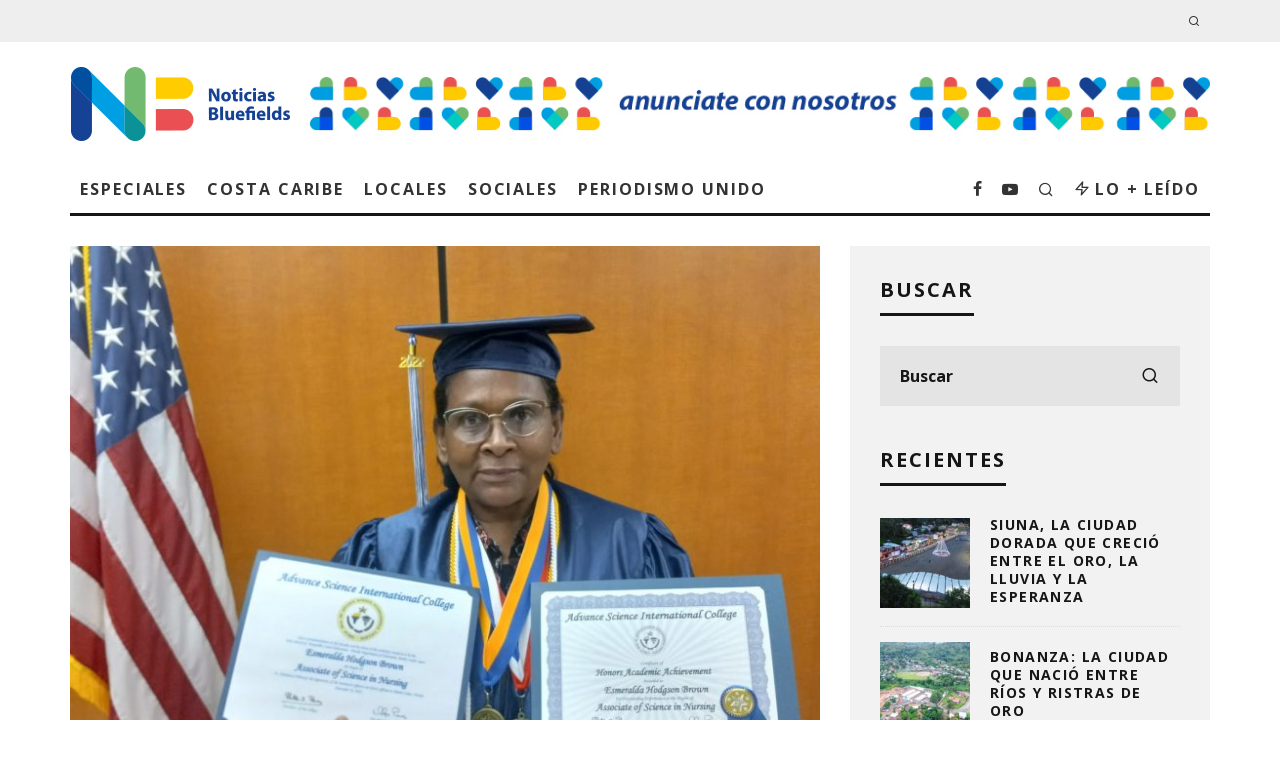

--- FILE ---
content_type: text/html; charset=UTF-8
request_url: https://noticiasbluefields.com/blog/esmeralda-was-honor-as-she-achieve-her-career-in-the-united-states/
body_size: 28531
content:
<!DOCTYPE html>
<html lang="en-US">
<head>
	<meta charset="UTF-8">
			<meta name="viewport" content="width=device-width, height=device-height, initial-scale=1.0, minimum-scale=1.0">
		<link rel="profile" href="http://gmpg.org/xfn/11">
	<meta name='robots' content='index, follow, max-image-preview:large, max-snippet:-1, max-video-preview:-1' />

	<!-- This site is optimized with the Yoast SEO plugin v26.6 - https://yoast.com/wordpress/plugins/seo/ -->
	<title>Esmeralda, was honor as she achieve her career in the United States. - Noticias Bluefields</title>
	<meta name="description" content="Esmeralda graduated with honors. ASI, recognizes individuals who have finish they career for being outstanding." />
	<link rel="canonical" href="https://noticiasbluefields.com/blog/esmeralda-was-honor-as-she-achieve-her-career-in-the-united-states/" />
	<meta property="og:locale" content="en_US" />
	<meta property="og:type" content="article" />
	<meta property="og:title" content="Esmeralda, was honor as she achieve her career in the United States. - Noticias Bluefields" />
	<meta property="og:description" content="Esmeralda graduated with honors. ASI, recognizes individuals who have finish they career for being outstanding." />
	<meta property="og:url" content="https://noticiasbluefields.com/blog/esmeralda-was-honor-as-she-achieve-her-career-in-the-united-states/" />
	<meta property="og:site_name" content="Noticias Bluefields" />
	<meta property="article:published_time" content="2023-01-25T13:59:22+00:00" />
	<meta property="article:modified_time" content="2023-01-25T13:59:24+00:00" />
	<meta property="og:image" content="https://noticiasbluefields.com/wp-content/uploads/2023/01/37e4494e-2f33-4186-9f3f-5cdad0b47562.jpeg" />
	<meta property="og:image:width" content="1561" />
	<meta property="og:image:height" content="1152" />
	<meta property="og:image:type" content="image/jpeg" />
	<meta name="twitter:card" content="summary_large_image" />
	<meta name="twitter:label1" content="Written by" />
	<meta name="twitter:data1" content="" />
	<meta name="twitter:label2" content="Est. reading time" />
	<meta name="twitter:data2" content="2 minutes" />
	<script type="application/ld+json" class="yoast-schema-graph">{"@context":"https://schema.org","@graph":[{"@type":"Article","@id":"https://noticiasbluefields.com/blog/esmeralda-was-honor-as-she-achieve-her-career-in-the-united-states/#article","isPartOf":{"@id":"https://noticiasbluefields.com/blog/esmeralda-was-honor-as-she-achieve-her-career-in-the-united-states/"},"author":{"name":"","@id":""},"headline":"Esmeralda, was honor as she achieve her career in the United States.","datePublished":"2023-01-25T13:59:22+00:00","dateModified":"2023-01-25T13:59:24+00:00","mainEntityOfPage":{"@id":"https://noticiasbluefields.com/blog/esmeralda-was-honor-as-she-achieve-her-career-in-the-united-states/"},"wordCount":221,"commentCount":0,"publisher":{"@id":"https://noticiasbluefields.com/#organization"},"image":{"@id":"https://noticiasbluefields.com/blog/esmeralda-was-honor-as-she-achieve-her-career-in-the-united-states/#primaryimage"},"thumbnailUrl":"https://noticiasbluefields.com/wp-content/uploads/2023/01/37e4494e-2f33-4186-9f3f-5cdad0b47562.jpeg","keywords":["Bluefields","noticias de bluefields","social"],"articleSection":["Reportajes"],"inLanguage":"en-US","potentialAction":[{"@type":"CommentAction","name":"Comment","target":["https://noticiasbluefields.com/blog/esmeralda-was-honor-as-she-achieve-her-career-in-the-united-states/#respond"]}]},{"@type":"WebPage","@id":"https://noticiasbluefields.com/blog/esmeralda-was-honor-as-she-achieve-her-career-in-the-united-states/","url":"https://noticiasbluefields.com/blog/esmeralda-was-honor-as-she-achieve-her-career-in-the-united-states/","name":"Esmeralda, was honor as she achieve her career in the United States. - Noticias Bluefields","isPartOf":{"@id":"https://noticiasbluefields.com/#website"},"primaryImageOfPage":{"@id":"https://noticiasbluefields.com/blog/esmeralda-was-honor-as-she-achieve-her-career-in-the-united-states/#primaryimage"},"image":{"@id":"https://noticiasbluefields.com/blog/esmeralda-was-honor-as-she-achieve-her-career-in-the-united-states/#primaryimage"},"thumbnailUrl":"https://noticiasbluefields.com/wp-content/uploads/2023/01/37e4494e-2f33-4186-9f3f-5cdad0b47562.jpeg","datePublished":"2023-01-25T13:59:22+00:00","dateModified":"2023-01-25T13:59:24+00:00","description":"Esmeralda graduated with honors. ASI, recognizes individuals who have finish they career for being outstanding.","breadcrumb":{"@id":"https://noticiasbluefields.com/blog/esmeralda-was-honor-as-she-achieve-her-career-in-the-united-states/#breadcrumb"},"inLanguage":"en-US","potentialAction":[{"@type":"ReadAction","target":["https://noticiasbluefields.com/blog/esmeralda-was-honor-as-she-achieve-her-career-in-the-united-states/"]}]},{"@type":"ImageObject","inLanguage":"en-US","@id":"https://noticiasbluefields.com/blog/esmeralda-was-honor-as-she-achieve-her-career-in-the-united-states/#primaryimage","url":"https://noticiasbluefields.com/wp-content/uploads/2023/01/37e4494e-2f33-4186-9f3f-5cdad0b47562.jpeg","contentUrl":"https://noticiasbluefields.com/wp-content/uploads/2023/01/37e4494e-2f33-4186-9f3f-5cdad0b47562.jpeg","width":1561,"height":1152,"caption":"Esmeralda with honor"},{"@type":"BreadcrumbList","@id":"https://noticiasbluefields.com/blog/esmeralda-was-honor-as-she-achieve-her-career-in-the-united-states/#breadcrumb","itemListElement":[{"@type":"ListItem","position":1,"name":"Portada","item":"https://noticiasbluefields.com/"},{"@type":"ListItem","position":2,"name":"Esmeralda, was honor as she achieve her career in the United States."}]},{"@type":"WebSite","@id":"https://noticiasbluefields.com/#website","url":"https://noticiasbluefields.com/","name":"Noticias Bluefields","description":"","publisher":{"@id":"https://noticiasbluefields.com/#organization"},"potentialAction":[{"@type":"SearchAction","target":{"@type":"EntryPoint","urlTemplate":"https://noticiasbluefields.com/?s={search_term_string}"},"query-input":{"@type":"PropertyValueSpecification","valueRequired":true,"valueName":"search_term_string"}}],"inLanguage":"en-US"},{"@type":"Organization","@id":"https://noticiasbluefields.com/#organization","name":"Noticias Bluefields","url":"https://noticiasbluefields.com/","logo":{"@type":"ImageObject","inLanguage":"en-US","@id":"https://noticiasbluefields.com/#/schema/logo/image/","url":"https://i0.wp.com/noticiasbluefields.com/wp-content/uploads/2021/11/cropped-FAVICON-1.png?fit=512%2C512&ssl=1","contentUrl":"https://i0.wp.com/noticiasbluefields.com/wp-content/uploads/2021/11/cropped-FAVICON-1.png?fit=512%2C512&ssl=1","width":512,"height":512,"caption":"Noticias Bluefields"},"image":{"@id":"https://noticiasbluefields.com/#/schema/logo/image/"}},{"@type":"Person","@id":"","url":"https://noticiasbluefields.com/blog/author/"}]}</script>
	<!-- / Yoast SEO plugin. -->


<link rel='dns-prefetch' href='//www.googletagmanager.com' />
<link rel='dns-prefetch' href='//fonts.googleapis.com' />
<link rel="alternate" type="application/rss+xml" title="Noticias Bluefields &raquo; Feed" href="https://noticiasbluefields.com/feed/" />
<link rel="alternate" type="application/rss+xml" title="Noticias Bluefields &raquo; Comments Feed" href="https://noticiasbluefields.com/comments/feed/" />
<link rel="alternate" type="application/rss+xml" title="Noticias Bluefields &raquo; Esmeralda, was honor as she achieve her career in the United States. Comments Feed" href="https://noticiasbluefields.com/blog/esmeralda-was-honor-as-she-achieve-her-career-in-the-united-states/feed/" />
<link rel="alternate" title="oEmbed (JSON)" type="application/json+oembed" href="https://noticiasbluefields.com/wp-json/oembed/1.0/embed?url=https%3A%2F%2Fnoticiasbluefields.com%2Fblog%2Fesmeralda-was-honor-as-she-achieve-her-career-in-the-united-states%2F" />
<link rel="alternate" title="oEmbed (XML)" type="text/xml+oembed" href="https://noticiasbluefields.com/wp-json/oembed/1.0/embed?url=https%3A%2F%2Fnoticiasbluefields.com%2Fblog%2Fesmeralda-was-honor-as-she-achieve-her-career-in-the-united-states%2F&#038;format=xml" />
<style id='wp-img-auto-sizes-contain-inline-css' type='text/css'>
img:is([sizes=auto i],[sizes^="auto," i]){contain-intrinsic-size:3000px 1500px}
/*# sourceURL=wp-img-auto-sizes-contain-inline-css */
</style>
<style id='wp-emoji-styles-inline-css' type='text/css'>

	img.wp-smiley, img.emoji {
		display: inline !important;
		border: none !important;
		box-shadow: none !important;
		height: 1em !important;
		width: 1em !important;
		margin: 0 0.07em !important;
		vertical-align: -0.1em !important;
		background: none !important;
		padding: 0 !important;
	}
/*# sourceURL=wp-emoji-styles-inline-css */
</style>
<style id='wp-block-library-inline-css' type='text/css'>
:root{--wp-block-synced-color:#7a00df;--wp-block-synced-color--rgb:122,0,223;--wp-bound-block-color:var(--wp-block-synced-color);--wp-editor-canvas-background:#ddd;--wp-admin-theme-color:#007cba;--wp-admin-theme-color--rgb:0,124,186;--wp-admin-theme-color-darker-10:#006ba1;--wp-admin-theme-color-darker-10--rgb:0,107,160.5;--wp-admin-theme-color-darker-20:#005a87;--wp-admin-theme-color-darker-20--rgb:0,90,135;--wp-admin-border-width-focus:2px}@media (min-resolution:192dpi){:root{--wp-admin-border-width-focus:1.5px}}.wp-element-button{cursor:pointer}:root .has-very-light-gray-background-color{background-color:#eee}:root .has-very-dark-gray-background-color{background-color:#313131}:root .has-very-light-gray-color{color:#eee}:root .has-very-dark-gray-color{color:#313131}:root .has-vivid-green-cyan-to-vivid-cyan-blue-gradient-background{background:linear-gradient(135deg,#00d084,#0693e3)}:root .has-purple-crush-gradient-background{background:linear-gradient(135deg,#34e2e4,#4721fb 50%,#ab1dfe)}:root .has-hazy-dawn-gradient-background{background:linear-gradient(135deg,#faaca8,#dad0ec)}:root .has-subdued-olive-gradient-background{background:linear-gradient(135deg,#fafae1,#67a671)}:root .has-atomic-cream-gradient-background{background:linear-gradient(135deg,#fdd79a,#004a59)}:root .has-nightshade-gradient-background{background:linear-gradient(135deg,#330968,#31cdcf)}:root .has-midnight-gradient-background{background:linear-gradient(135deg,#020381,#2874fc)}:root{--wp--preset--font-size--normal:16px;--wp--preset--font-size--huge:42px}.has-regular-font-size{font-size:1em}.has-larger-font-size{font-size:2.625em}.has-normal-font-size{font-size:var(--wp--preset--font-size--normal)}.has-huge-font-size{font-size:var(--wp--preset--font-size--huge)}.has-text-align-center{text-align:center}.has-text-align-left{text-align:left}.has-text-align-right{text-align:right}.has-fit-text{white-space:nowrap!important}#end-resizable-editor-section{display:none}.aligncenter{clear:both}.items-justified-left{justify-content:flex-start}.items-justified-center{justify-content:center}.items-justified-right{justify-content:flex-end}.items-justified-space-between{justify-content:space-between}.screen-reader-text{border:0;clip-path:inset(50%);height:1px;margin:-1px;overflow:hidden;padding:0;position:absolute;width:1px;word-wrap:normal!important}.screen-reader-text:focus{background-color:#ddd;clip-path:none;color:#444;display:block;font-size:1em;height:auto;left:5px;line-height:normal;padding:15px 23px 14px;text-decoration:none;top:5px;width:auto;z-index:100000}html :where(.has-border-color){border-style:solid}html :where([style*=border-top-color]){border-top-style:solid}html :where([style*=border-right-color]){border-right-style:solid}html :where([style*=border-bottom-color]){border-bottom-style:solid}html :where([style*=border-left-color]){border-left-style:solid}html :where([style*=border-width]){border-style:solid}html :where([style*=border-top-width]){border-top-style:solid}html :where([style*=border-right-width]){border-right-style:solid}html :where([style*=border-bottom-width]){border-bottom-style:solid}html :where([style*=border-left-width]){border-left-style:solid}html :where(img[class*=wp-image-]){height:auto;max-width:100%}:where(figure){margin:0 0 1em}html :where(.is-position-sticky){--wp-admin--admin-bar--position-offset:var(--wp-admin--admin-bar--height,0px)}@media screen and (max-width:600px){html :where(.is-position-sticky){--wp-admin--admin-bar--position-offset:0px}}

/*# sourceURL=wp-block-library-inline-css */
</style><style id='wp-block-image-inline-css' type='text/css'>
.wp-block-image>a,.wp-block-image>figure>a{display:inline-block}.wp-block-image img{box-sizing:border-box;height:auto;max-width:100%;vertical-align:bottom}@media not (prefers-reduced-motion){.wp-block-image img.hide{visibility:hidden}.wp-block-image img.show{animation:show-content-image .4s}}.wp-block-image[style*=border-radius] img,.wp-block-image[style*=border-radius]>a{border-radius:inherit}.wp-block-image.has-custom-border img{box-sizing:border-box}.wp-block-image.aligncenter{text-align:center}.wp-block-image.alignfull>a,.wp-block-image.alignwide>a{width:100%}.wp-block-image.alignfull img,.wp-block-image.alignwide img{height:auto;width:100%}.wp-block-image .aligncenter,.wp-block-image .alignleft,.wp-block-image .alignright,.wp-block-image.aligncenter,.wp-block-image.alignleft,.wp-block-image.alignright{display:table}.wp-block-image .aligncenter>figcaption,.wp-block-image .alignleft>figcaption,.wp-block-image .alignright>figcaption,.wp-block-image.aligncenter>figcaption,.wp-block-image.alignleft>figcaption,.wp-block-image.alignright>figcaption{caption-side:bottom;display:table-caption}.wp-block-image .alignleft{float:left;margin:.5em 1em .5em 0}.wp-block-image .alignright{float:right;margin:.5em 0 .5em 1em}.wp-block-image .aligncenter{margin-left:auto;margin-right:auto}.wp-block-image :where(figcaption){margin-bottom:1em;margin-top:.5em}.wp-block-image.is-style-circle-mask img{border-radius:9999px}@supports ((-webkit-mask-image:none) or (mask-image:none)) or (-webkit-mask-image:none){.wp-block-image.is-style-circle-mask img{border-radius:0;-webkit-mask-image:url('data:image/svg+xml;utf8,<svg viewBox="0 0 100 100" xmlns="http://www.w3.org/2000/svg"><circle cx="50" cy="50" r="50"/></svg>');mask-image:url('data:image/svg+xml;utf8,<svg viewBox="0 0 100 100" xmlns="http://www.w3.org/2000/svg"><circle cx="50" cy="50" r="50"/></svg>');mask-mode:alpha;-webkit-mask-position:center;mask-position:center;-webkit-mask-repeat:no-repeat;mask-repeat:no-repeat;-webkit-mask-size:contain;mask-size:contain}}:root :where(.wp-block-image.is-style-rounded img,.wp-block-image .is-style-rounded img){border-radius:9999px}.wp-block-image figure{margin:0}.wp-lightbox-container{display:flex;flex-direction:column;position:relative}.wp-lightbox-container img{cursor:zoom-in}.wp-lightbox-container img:hover+button{opacity:1}.wp-lightbox-container button{align-items:center;backdrop-filter:blur(16px) saturate(180%);background-color:#5a5a5a40;border:none;border-radius:4px;cursor:zoom-in;display:flex;height:20px;justify-content:center;opacity:0;padding:0;position:absolute;right:16px;text-align:center;top:16px;width:20px;z-index:100}@media not (prefers-reduced-motion){.wp-lightbox-container button{transition:opacity .2s ease}}.wp-lightbox-container button:focus-visible{outline:3px auto #5a5a5a40;outline:3px auto -webkit-focus-ring-color;outline-offset:3px}.wp-lightbox-container button:hover{cursor:pointer;opacity:1}.wp-lightbox-container button:focus{opacity:1}.wp-lightbox-container button:focus,.wp-lightbox-container button:hover,.wp-lightbox-container button:not(:hover):not(:active):not(.has-background){background-color:#5a5a5a40;border:none}.wp-lightbox-overlay{box-sizing:border-box;cursor:zoom-out;height:100vh;left:0;overflow:hidden;position:fixed;top:0;visibility:hidden;width:100%;z-index:100000}.wp-lightbox-overlay .close-button{align-items:center;cursor:pointer;display:flex;justify-content:center;min-height:40px;min-width:40px;padding:0;position:absolute;right:calc(env(safe-area-inset-right) + 16px);top:calc(env(safe-area-inset-top) + 16px);z-index:5000000}.wp-lightbox-overlay .close-button:focus,.wp-lightbox-overlay .close-button:hover,.wp-lightbox-overlay .close-button:not(:hover):not(:active):not(.has-background){background:none;border:none}.wp-lightbox-overlay .lightbox-image-container{height:var(--wp--lightbox-container-height);left:50%;overflow:hidden;position:absolute;top:50%;transform:translate(-50%,-50%);transform-origin:top left;width:var(--wp--lightbox-container-width);z-index:9999999999}.wp-lightbox-overlay .wp-block-image{align-items:center;box-sizing:border-box;display:flex;height:100%;justify-content:center;margin:0;position:relative;transform-origin:0 0;width:100%;z-index:3000000}.wp-lightbox-overlay .wp-block-image img{height:var(--wp--lightbox-image-height);min-height:var(--wp--lightbox-image-height);min-width:var(--wp--lightbox-image-width);width:var(--wp--lightbox-image-width)}.wp-lightbox-overlay .wp-block-image figcaption{display:none}.wp-lightbox-overlay button{background:none;border:none}.wp-lightbox-overlay .scrim{background-color:#fff;height:100%;opacity:.9;position:absolute;width:100%;z-index:2000000}.wp-lightbox-overlay.active{visibility:visible}@media not (prefers-reduced-motion){.wp-lightbox-overlay.active{animation:turn-on-visibility .25s both}.wp-lightbox-overlay.active img{animation:turn-on-visibility .35s both}.wp-lightbox-overlay.show-closing-animation:not(.active){animation:turn-off-visibility .35s both}.wp-lightbox-overlay.show-closing-animation:not(.active) img{animation:turn-off-visibility .25s both}.wp-lightbox-overlay.zoom.active{animation:none;opacity:1;visibility:visible}.wp-lightbox-overlay.zoom.active .lightbox-image-container{animation:lightbox-zoom-in .4s}.wp-lightbox-overlay.zoom.active .lightbox-image-container img{animation:none}.wp-lightbox-overlay.zoom.active .scrim{animation:turn-on-visibility .4s forwards}.wp-lightbox-overlay.zoom.show-closing-animation:not(.active){animation:none}.wp-lightbox-overlay.zoom.show-closing-animation:not(.active) .lightbox-image-container{animation:lightbox-zoom-out .4s}.wp-lightbox-overlay.zoom.show-closing-animation:not(.active) .lightbox-image-container img{animation:none}.wp-lightbox-overlay.zoom.show-closing-animation:not(.active) .scrim{animation:turn-off-visibility .4s forwards}}@keyframes show-content-image{0%{visibility:hidden}99%{visibility:hidden}to{visibility:visible}}@keyframes turn-on-visibility{0%{opacity:0}to{opacity:1}}@keyframes turn-off-visibility{0%{opacity:1;visibility:visible}99%{opacity:0;visibility:visible}to{opacity:0;visibility:hidden}}@keyframes lightbox-zoom-in{0%{transform:translate(calc((-100vw + var(--wp--lightbox-scrollbar-width))/2 + var(--wp--lightbox-initial-left-position)),calc(-50vh + var(--wp--lightbox-initial-top-position))) scale(var(--wp--lightbox-scale))}to{transform:translate(-50%,-50%) scale(1)}}@keyframes lightbox-zoom-out{0%{transform:translate(-50%,-50%) scale(1);visibility:visible}99%{visibility:visible}to{transform:translate(calc((-100vw + var(--wp--lightbox-scrollbar-width))/2 + var(--wp--lightbox-initial-left-position)),calc(-50vh + var(--wp--lightbox-initial-top-position))) scale(var(--wp--lightbox-scale));visibility:hidden}}
/*# sourceURL=https://noticiasbluefields.com/wp-includes/blocks/image/style.min.css */
</style>
<style id='wp-block-paragraph-inline-css' type='text/css'>
.is-small-text{font-size:.875em}.is-regular-text{font-size:1em}.is-large-text{font-size:2.25em}.is-larger-text{font-size:3em}.has-drop-cap:not(:focus):first-letter{float:left;font-size:8.4em;font-style:normal;font-weight:100;line-height:.68;margin:.05em .1em 0 0;text-transform:uppercase}body.rtl .has-drop-cap:not(:focus):first-letter{float:none;margin-left:.1em}p.has-drop-cap.has-background{overflow:hidden}:root :where(p.has-background){padding:1.25em 2.375em}:where(p.has-text-color:not(.has-link-color)) a{color:inherit}p.has-text-align-left[style*="writing-mode:vertical-lr"],p.has-text-align-right[style*="writing-mode:vertical-rl"]{rotate:180deg}
/*# sourceURL=https://noticiasbluefields.com/wp-includes/blocks/paragraph/style.min.css */
</style>
<style id='global-styles-inline-css' type='text/css'>
:root{--wp--preset--aspect-ratio--square: 1;--wp--preset--aspect-ratio--4-3: 4/3;--wp--preset--aspect-ratio--3-4: 3/4;--wp--preset--aspect-ratio--3-2: 3/2;--wp--preset--aspect-ratio--2-3: 2/3;--wp--preset--aspect-ratio--16-9: 16/9;--wp--preset--aspect-ratio--9-16: 9/16;--wp--preset--color--black: #000000;--wp--preset--color--cyan-bluish-gray: #abb8c3;--wp--preset--color--white: #ffffff;--wp--preset--color--pale-pink: #f78da7;--wp--preset--color--vivid-red: #cf2e2e;--wp--preset--color--luminous-vivid-orange: #ff6900;--wp--preset--color--luminous-vivid-amber: #fcb900;--wp--preset--color--light-green-cyan: #7bdcb5;--wp--preset--color--vivid-green-cyan: #00d084;--wp--preset--color--pale-cyan-blue: #8ed1fc;--wp--preset--color--vivid-cyan-blue: #0693e3;--wp--preset--color--vivid-purple: #9b51e0;--wp--preset--gradient--vivid-cyan-blue-to-vivid-purple: linear-gradient(135deg,rgb(6,147,227) 0%,rgb(155,81,224) 100%);--wp--preset--gradient--light-green-cyan-to-vivid-green-cyan: linear-gradient(135deg,rgb(122,220,180) 0%,rgb(0,208,130) 100%);--wp--preset--gradient--luminous-vivid-amber-to-luminous-vivid-orange: linear-gradient(135deg,rgb(252,185,0) 0%,rgb(255,105,0) 100%);--wp--preset--gradient--luminous-vivid-orange-to-vivid-red: linear-gradient(135deg,rgb(255,105,0) 0%,rgb(207,46,46) 100%);--wp--preset--gradient--very-light-gray-to-cyan-bluish-gray: linear-gradient(135deg,rgb(238,238,238) 0%,rgb(169,184,195) 100%);--wp--preset--gradient--cool-to-warm-spectrum: linear-gradient(135deg,rgb(74,234,220) 0%,rgb(151,120,209) 20%,rgb(207,42,186) 40%,rgb(238,44,130) 60%,rgb(251,105,98) 80%,rgb(254,248,76) 100%);--wp--preset--gradient--blush-light-purple: linear-gradient(135deg,rgb(255,206,236) 0%,rgb(152,150,240) 100%);--wp--preset--gradient--blush-bordeaux: linear-gradient(135deg,rgb(254,205,165) 0%,rgb(254,45,45) 50%,rgb(107,0,62) 100%);--wp--preset--gradient--luminous-dusk: linear-gradient(135deg,rgb(255,203,112) 0%,rgb(199,81,192) 50%,rgb(65,88,208) 100%);--wp--preset--gradient--pale-ocean: linear-gradient(135deg,rgb(255,245,203) 0%,rgb(182,227,212) 50%,rgb(51,167,181) 100%);--wp--preset--gradient--electric-grass: linear-gradient(135deg,rgb(202,248,128) 0%,rgb(113,206,126) 100%);--wp--preset--gradient--midnight: linear-gradient(135deg,rgb(2,3,129) 0%,rgb(40,116,252) 100%);--wp--preset--font-size--small: 13px;--wp--preset--font-size--medium: 20px;--wp--preset--font-size--large: 36px;--wp--preset--font-size--x-large: 42px;--wp--preset--spacing--20: 0.44rem;--wp--preset--spacing--30: 0.67rem;--wp--preset--spacing--40: 1rem;--wp--preset--spacing--50: 1.5rem;--wp--preset--spacing--60: 2.25rem;--wp--preset--spacing--70: 3.38rem;--wp--preset--spacing--80: 5.06rem;--wp--preset--shadow--natural: 6px 6px 9px rgba(0, 0, 0, 0.2);--wp--preset--shadow--deep: 12px 12px 50px rgba(0, 0, 0, 0.4);--wp--preset--shadow--sharp: 6px 6px 0px rgba(0, 0, 0, 0.2);--wp--preset--shadow--outlined: 6px 6px 0px -3px rgb(255, 255, 255), 6px 6px rgb(0, 0, 0);--wp--preset--shadow--crisp: 6px 6px 0px rgb(0, 0, 0);}:where(.is-layout-flex){gap: 0.5em;}:where(.is-layout-grid){gap: 0.5em;}body .is-layout-flex{display: flex;}.is-layout-flex{flex-wrap: wrap;align-items: center;}.is-layout-flex > :is(*, div){margin: 0;}body .is-layout-grid{display: grid;}.is-layout-grid > :is(*, div){margin: 0;}:where(.wp-block-columns.is-layout-flex){gap: 2em;}:where(.wp-block-columns.is-layout-grid){gap: 2em;}:where(.wp-block-post-template.is-layout-flex){gap: 1.25em;}:where(.wp-block-post-template.is-layout-grid){gap: 1.25em;}.has-black-color{color: var(--wp--preset--color--black) !important;}.has-cyan-bluish-gray-color{color: var(--wp--preset--color--cyan-bluish-gray) !important;}.has-white-color{color: var(--wp--preset--color--white) !important;}.has-pale-pink-color{color: var(--wp--preset--color--pale-pink) !important;}.has-vivid-red-color{color: var(--wp--preset--color--vivid-red) !important;}.has-luminous-vivid-orange-color{color: var(--wp--preset--color--luminous-vivid-orange) !important;}.has-luminous-vivid-amber-color{color: var(--wp--preset--color--luminous-vivid-amber) !important;}.has-light-green-cyan-color{color: var(--wp--preset--color--light-green-cyan) !important;}.has-vivid-green-cyan-color{color: var(--wp--preset--color--vivid-green-cyan) !important;}.has-pale-cyan-blue-color{color: var(--wp--preset--color--pale-cyan-blue) !important;}.has-vivid-cyan-blue-color{color: var(--wp--preset--color--vivid-cyan-blue) !important;}.has-vivid-purple-color{color: var(--wp--preset--color--vivid-purple) !important;}.has-black-background-color{background-color: var(--wp--preset--color--black) !important;}.has-cyan-bluish-gray-background-color{background-color: var(--wp--preset--color--cyan-bluish-gray) !important;}.has-white-background-color{background-color: var(--wp--preset--color--white) !important;}.has-pale-pink-background-color{background-color: var(--wp--preset--color--pale-pink) !important;}.has-vivid-red-background-color{background-color: var(--wp--preset--color--vivid-red) !important;}.has-luminous-vivid-orange-background-color{background-color: var(--wp--preset--color--luminous-vivid-orange) !important;}.has-luminous-vivid-amber-background-color{background-color: var(--wp--preset--color--luminous-vivid-amber) !important;}.has-light-green-cyan-background-color{background-color: var(--wp--preset--color--light-green-cyan) !important;}.has-vivid-green-cyan-background-color{background-color: var(--wp--preset--color--vivid-green-cyan) !important;}.has-pale-cyan-blue-background-color{background-color: var(--wp--preset--color--pale-cyan-blue) !important;}.has-vivid-cyan-blue-background-color{background-color: var(--wp--preset--color--vivid-cyan-blue) !important;}.has-vivid-purple-background-color{background-color: var(--wp--preset--color--vivid-purple) !important;}.has-black-border-color{border-color: var(--wp--preset--color--black) !important;}.has-cyan-bluish-gray-border-color{border-color: var(--wp--preset--color--cyan-bluish-gray) !important;}.has-white-border-color{border-color: var(--wp--preset--color--white) !important;}.has-pale-pink-border-color{border-color: var(--wp--preset--color--pale-pink) !important;}.has-vivid-red-border-color{border-color: var(--wp--preset--color--vivid-red) !important;}.has-luminous-vivid-orange-border-color{border-color: var(--wp--preset--color--luminous-vivid-orange) !important;}.has-luminous-vivid-amber-border-color{border-color: var(--wp--preset--color--luminous-vivid-amber) !important;}.has-light-green-cyan-border-color{border-color: var(--wp--preset--color--light-green-cyan) !important;}.has-vivid-green-cyan-border-color{border-color: var(--wp--preset--color--vivid-green-cyan) !important;}.has-pale-cyan-blue-border-color{border-color: var(--wp--preset--color--pale-cyan-blue) !important;}.has-vivid-cyan-blue-border-color{border-color: var(--wp--preset--color--vivid-cyan-blue) !important;}.has-vivid-purple-border-color{border-color: var(--wp--preset--color--vivid-purple) !important;}.has-vivid-cyan-blue-to-vivid-purple-gradient-background{background: var(--wp--preset--gradient--vivid-cyan-blue-to-vivid-purple) !important;}.has-light-green-cyan-to-vivid-green-cyan-gradient-background{background: var(--wp--preset--gradient--light-green-cyan-to-vivid-green-cyan) !important;}.has-luminous-vivid-amber-to-luminous-vivid-orange-gradient-background{background: var(--wp--preset--gradient--luminous-vivid-amber-to-luminous-vivid-orange) !important;}.has-luminous-vivid-orange-to-vivid-red-gradient-background{background: var(--wp--preset--gradient--luminous-vivid-orange-to-vivid-red) !important;}.has-very-light-gray-to-cyan-bluish-gray-gradient-background{background: var(--wp--preset--gradient--very-light-gray-to-cyan-bluish-gray) !important;}.has-cool-to-warm-spectrum-gradient-background{background: var(--wp--preset--gradient--cool-to-warm-spectrum) !important;}.has-blush-light-purple-gradient-background{background: var(--wp--preset--gradient--blush-light-purple) !important;}.has-blush-bordeaux-gradient-background{background: var(--wp--preset--gradient--blush-bordeaux) !important;}.has-luminous-dusk-gradient-background{background: var(--wp--preset--gradient--luminous-dusk) !important;}.has-pale-ocean-gradient-background{background: var(--wp--preset--gradient--pale-ocean) !important;}.has-electric-grass-gradient-background{background: var(--wp--preset--gradient--electric-grass) !important;}.has-midnight-gradient-background{background: var(--wp--preset--gradient--midnight) !important;}.has-small-font-size{font-size: var(--wp--preset--font-size--small) !important;}.has-medium-font-size{font-size: var(--wp--preset--font-size--medium) !important;}.has-large-font-size{font-size: var(--wp--preset--font-size--large) !important;}.has-x-large-font-size{font-size: var(--wp--preset--font-size--x-large) !important;}
/*# sourceURL=global-styles-inline-css */
</style>

<style id='classic-theme-styles-inline-css' type='text/css'>
/*! This file is auto-generated */
.wp-block-button__link{color:#fff;background-color:#32373c;border-radius:9999px;box-shadow:none;text-decoration:none;padding:calc(.667em + 2px) calc(1.333em + 2px);font-size:1.125em}.wp-block-file__button{background:#32373c;color:#fff;text-decoration:none}
/*# sourceURL=/wp-includes/css/classic-themes.min.css */
</style>
<link rel='stylesheet' id='lets-review-api-css' href='https://noticiasbluefields.com/wp-content/plugins/lets-review/assets/css/style-api.min.css?ver=3.3.6' type='text/css' media='all' />
<link rel='stylesheet' id='codetipi-15zine-style-css' href='https://noticiasbluefields.com/wp-content/themes/noticiasbluefields/assets/css/style.min.css?ver=3.3.9.8' type='text/css' media='all' />
<style id='codetipi-15zine-style-inline-css' type='text/css'>
.link-color-wrap > * > a,.link-color-wrap > * > ul a{ color: #164194;}.link-color-wrap > * > a:hover,.link-color-wrap > * > ul a:hover{ color: #009fe3;}body{ color: #000000;}.site-footer{ color: #fff;}body{font-size:14px;font-weight:400;line-height:1.6;text-transform:none;}.excerpt{font-size:14px;font-weight:400;line-height:1.6;text-transform:none;}.preview-thumbnail .title, .preview-review .title{font-size:14px;font-weight:700;letter-spacing:0.1em;line-height:1.3;text-transform:uppercase;}.byline{font-size:10px;font-weight:700;letter-spacing:0.1em;line-height:1.3;text-transform:uppercase;}.tipi-button, .button__back__home{font-size:14px;font-weight:700;letter-spacing:0.1em;text-transform:uppercase;}.breadcrumbs{font-size:11px;font-weight:400;letter-spacing:0.1em;text-transform:none;}.secondary-menu-wrap{font-size:14px;font-weight:700;letter-spacing:0.1em;line-height:1;text-transform:uppercase;}.preview-slider.title-s .title{font-size:14px;font-weight:700;letter-spacing:0.1em;line-height:1.3;text-transform:uppercase;}.preview-slider.title-m .title{font-size:14px;font-weight:700;letter-spacing:0.1em;line-height:1.3;text-transform:uppercase;}.preview-slider.title-l .title{font-size:14px;font-weight:700;letter-spacing:0.1em;line-height:1.3;text-transform:uppercase;}.preview-slider.title-xl .title{font-size:14px;font-weight:700;letter-spacing:0.1em;line-height:1.3;text-transform:uppercase;}.preview-grid.title-s .title{font-size:14px;font-weight:700;letter-spacing:0.1em;line-height:1.3;text-transform:uppercase;}.preview-grid.title-m .title{font-size:14px;font-weight:700;letter-spacing:0.1em;line-height:1.3;text-transform:uppercase;}.preview-grid.title-l .title{font-size:14px;font-weight:700;letter-spacing:0.1em;line-height:1.3;text-transform:uppercase;}.preview-classic .title{font-size:14px;font-weight:700;letter-spacing:0.1em;line-height:1.3;text-transform:uppercase;}.preview-2 .title{font-size:14px;font-weight:700;letter-spacing:0.1em;line-height:1.3;text-transform:uppercase;}.entry-content blockquote, .entry-content .wp-block-pullquote p{font-size:18px;font-weight:400;line-height:1.5;text-transform:none;}.hero-wrap .caption, .gallery-block__wrap .caption{font-size:10px;font-weight:400;line-height:1.2;text-transform:none;}.main-navigation{font-size:14px;font-weight:700;letter-spacing:0.12em;line-height:1;text-transform:uppercase;}.hero-meta.tipi-s-typo .title{font-size:18px;font-weight:700;letter-spacing:0.1em;line-height:1.3;text-transform:uppercase;}.hero-meta.tipi-m-typo .title{font-size:18px;font-weight:700;letter-spacing:0.1em;line-height:1.3;text-transform:uppercase;}.hero-meta.tipi-l-typo .title{font-size:18px;font-weight:700;letter-spacing:0.1em;line-height:1.3;text-transform:uppercase;}.entry-content h1{font-size:18px;font-weight:700;letter-spacing:0.1em;line-height:1.3;text-transform:uppercase;}.entry-content h2{font-size:18px;font-weight:700;letter-spacing:0.1em;line-height:1.3;text-transform:uppercase;}.entry-content h3{font-size:14px;font-weight:700;letter-spacing:0.1em;line-height:1.3;text-transform:uppercase;}.entry-content h4{font-size:14px;font-weight:700;letter-spacing:0.1em;line-height:1.3;text-transform:uppercase;}.entry-content h5{font-size:14px;font-weight:700;letter-spacing:0.1em;line-height:1.3;text-transform:uppercase;}.widget-title{font-size:14px;font-weight:700;letter-spacing:0.1em;line-height:1.3;text-transform:uppercase;}.block-title-wrap .title{font-size:18px;font-weight:700;letter-spacing:0.1em;line-height:1.2;text-transform:uppercase;}.block-subtitle{font-size:15px;font-weight:700;letter-spacing:0.1em;line-height:1.3;text-transform:uppercase;}.preview-classic { padding-bottom: 30px; }.block-wrap-classic .block ~ .block .preview-1:first-child { padding-top: 30px; }.preview-thumbnail { padding-bottom: 20px; }.codetipi-15zine-widget .preview-thumbnail { padding-bottom: 15px; }.preview-classic{ border-bottom:1px dotted #f2f2f2;}.preview-classic { margin-bottom: 30px; }.block-wrap-bs-62 .block ~ .block, .block-wrap-classic .block ~ .block .preview-1:first-child { margin-top: 30px; }.block-wrap-classic .block ~ .block .preview-1:first-child{ border-top:1px dotted #f2f2f2;}.preview-classic { margin-bottom: 30px; }.block-wrap-bs-62 .block ~ .block, .block-wrap-classic .block ~ .block .preview-1:first-child { margin-top: 30px; }.preview-thumbnail{ border-bottom:1px dotted #f2f2f2;}.preview-thumbnail { margin-bottom: 20px; }.codetipi-15zine-widget .preview-thumbnail { margin-bottom: 15px; }.main-menu-logo img { width: 110px; }.mm-submenu-2 .mm-51 .menu-wrap > .sub-menu > li > a { color: #72bb6f; }.cb-review-box .cb-bar .cb-overlay span { background: #72bb6f; }.cb-review-box i { color: #72bb6f; }.cb-review-box .cb-bar .cb-overlay span { background: #ffcc00; }.cb-review-box i { color: #ffcc00; }.preview-slider.tile-overlay--1:after, .preview-slider.tile-overlay--2 .meta:after { opacity: 0.25; }.preview-grid.tile-overlay--1:after, .preview-grid.tile-overlay--2 .meta:after { opacity: 0.25; }.main-navigation-border { border-bottom-color: #161616; }.cb-mm-on.cb-menu-light #cb-nav-bar .cb-main-nav > li:hover, .cb-mm-on.cb-menu-dark #cb-nav-bar .cb-main-nav > li:hover { background: #164194; }body {}body, #respond, .cb-font-body, .font-b { font-family: 'Open Sans',sans-serif; }h1, h2, h3, h4, h5, h6, .cb-font-header, .font-h, #bbp-user-navigation, .cb-byline, .product_meta, .price, .woocommerce-review-link, .cart_item, .cart-collaterals .cart_totals th { font-family: 'Open Sans',sans-serif }.main-menu > li > a, .main-menu-wrap .menu-icons > li > a {
		padding-top: 15px;
		padding-bottom: 15px;
	}.secondary-menu-wrap .menu-icons > li > a, .secondary-menu-wrap .secondary-menu > li > a {
		padding-top: 15px;
		padding-bottom: 15px;
	}.site-mob-header:not(.site-mob-header-11) .header-padding .logo-main-wrap, .site-mob-header:not(.site-mob-header-11) .header-padding .icons-wrap a, .site-mob-header-11 .header-padding {
		padding-top: 20px;
		padding-bottom: 20px;
	}.mob-menu-wrap .bg-area {background-color: #164194;}.mob-menu-wrap .background {background-position: center center;}.mob-menu-wrap,.mob-menu-wrap a{color: #fff;}.grid-spacing { border-top-width: 3px; }@media only screen and (min-width: 481px) {.block-wrap-slider:not(.block-wrap-51) .slider-spacing { margin-right: 3px;}.block--feature.block-wrap-slider .block-inner-style { padding-top: 3px;}}@media only screen and (min-width: 768px) {.grid-spacing { border-right-width: 3px; }.block-wrap-55 .slide { margin-right: 3px!important; }.block-wrap-grid:not(.block-wrap-81) .block { width: calc( 100% + 3px ); }.preview-slider.tile-overlay--1:hover:after, .preview-slider.tile-overlay--2.tile-overlay--gradient:hover:after, .preview-slider.tile-overlay--2:hover .meta:after { opacity: 0.75 ; }.preview-grid.tile-overlay--1:hover:after, .preview-grid.tile-overlay--2.tile-overlay--gradient:hover:after, .preview-grid.tile-overlay--2:hover .meta:after { opacity: 0.75 ; }}@media only screen and (min-width: 1020px) {.site-header .header-padding {
		padding-top: 20px;
		padding-bottom: 20px;
	}body{font-size:18px;}.excerpt{font-size:16px;}.tipi-button, .button__back__home{font-size:12px;}.secondary-menu-wrap{font-size:12px;}.preview-slider.title-s .title{font-size:16px;}.preview-slider.title-m .title{font-size:16px;}.preview-slider.title-l .title{font-size:32px;}.preview-slider.title-xl .title{font-size:38px;}.preview-grid.title-s .title{font-size:16px;}.preview-grid.title-m .title{font-size:16px;}.preview-grid.title-l .title{font-size:32px;}.preview-classic .title{font-size:20px;}.preview-2 .title{font-size:22px;}.entry-content blockquote, .entry-content .wp-block-pullquote p{font-size:30px;}.main-navigation{font-size:16px;}.hero-meta.tipi-s-typo .title{font-size:30px;}.hero-meta.tipi-m-typo .title{font-size:40px;}.hero-meta.tipi-l-typo .title{font-size:50px;}.entry-content h1{font-size:50px;}.entry-content h2{font-size:30px;}.entry-content h3{font-size:24px;}.entry-content h4{font-size:20px;}.entry-content h5{font-size:18px;}.widget-title{font-size:20px;}.block-title-wrap .title{font-size:36px;}}
/*# sourceURL=codetipi-15zine-style-inline-css */
</style>
<link rel='stylesheet' id='codetipi-15zine-child-style-css' href='https://noticiasbluefields.com/wp-content/themes/noticiasbluefields-child/style.css?ver=6.9' type='text/css' media='all' />
<link rel='stylesheet' id='codetipi-15zine-fonts-css' href='https://fonts.googleapis.com/css?family=Open+Sans%3A400%2C700%7COpen+Sans%3A400%2C700&#038;display=swap' type='text/css' media='all' />
<link rel='stylesheet' id='swipebox-css' href='https://noticiasbluefields.com/wp-content/themes/noticiasbluefields/assets/css/swipebox.min.css?ver=1.4.4' type='text/css' media='all' />
<link rel='stylesheet' id='login-with-ajax-css' href='https://noticiasbluefields.com/wp-content/plugins/login-with-ajax/templates/widget.css?ver=4.5.1' type='text/css' media='all' />
<script type="text/javascript" src="https://noticiasbluefields.com/wp-includes/js/jquery/jquery.min.js?ver=3.7.1" id="jquery-core-js"></script>
<script type="text/javascript" src="https://noticiasbluefields.com/wp-includes/js/jquery/jquery-migrate.min.js?ver=3.4.1" id="jquery-migrate-js"></script>
<script type="text/javascript" id="login-with-ajax-js-extra">
/* <![CDATA[ */
var LWA = {"ajaxurl":"https://noticiasbluefields.com/wp-admin/admin-ajax.php","off":""};
//# sourceURL=login-with-ajax-js-extra
/* ]]> */
</script>
<script type="text/javascript" src="https://noticiasbluefields.com/wp-content/themes/noticiasbluefields/plugins/login-with-ajax/login-with-ajax.js?ver=4.5.1" id="login-with-ajax-js"></script>
<script type="text/javascript" src="https://noticiasbluefields.com/wp-content/plugins/login-with-ajax/ajaxify/ajaxify.min.js?ver=4.5.1" id="login-with-ajax-ajaxify-js"></script>

<!-- Google tag (gtag.js) snippet added by Site Kit -->
<!-- Google Analytics snippet added by Site Kit -->
<script type="text/javascript" src="https://www.googletagmanager.com/gtag/js?id=G-8JBX867VBQ" id="google_gtagjs-js" async></script>
<script type="text/javascript" id="google_gtagjs-js-after">
/* <![CDATA[ */
window.dataLayer = window.dataLayer || [];function gtag(){dataLayer.push(arguments);}
gtag("set","linker",{"domains":["noticiasbluefields.com"]});
gtag("js", new Date());
gtag("set", "developer_id.dZTNiMT", true);
gtag("config", "G-8JBX867VBQ");
//# sourceURL=google_gtagjs-js-after
/* ]]> */
</script>
<link rel="https://api.w.org/" href="https://noticiasbluefields.com/wp-json/" /><link rel="alternate" title="JSON" type="application/json" href="https://noticiasbluefields.com/wp-json/wp/v2/posts/4640" /><link rel="EditURI" type="application/rsd+xml" title="RSD" href="https://noticiasbluefields.com/xmlrpc.php?rsd" />
<meta name="generator" content="WordPress 6.9" />
<link rel='shortlink' href='https://noticiasbluefields.com/?p=4640' />
<meta name="generator" content="Site Kit by Google 1.168.0" /><link rel="preload" type="font/woff2" as="font" href="https://noticiasbluefields.com/wp-content/themes/noticiasbluefields/assets/css/15zine/codetipi-15zine.woff2?9oa0lg" crossorigin><link rel="dns-prefetch" href="//fonts.googleapis.com"><link rel="preconnect" href="https://fonts.gstatic.com/" crossorigin><link rel="icon" href="https://noticiasbluefields.com/wp-content/uploads/2021/11/cropped-FAVICON-1-32x32.png" sizes="32x32" />
<link rel="icon" href="https://noticiasbluefields.com/wp-content/uploads/2021/11/cropped-FAVICON-1-192x192.png" sizes="192x192" />
<link rel="apple-touch-icon" href="https://noticiasbluefields.com/wp-content/uploads/2021/11/cropped-FAVICON-1-180x180.png" />
<meta name="msapplication-TileImage" content="https://noticiasbluefields.com/wp-content/uploads/2021/11/cropped-FAVICON-1-270x270.png" />
		<style type="text/css" id="wp-custom-css">
			.cb-footer-dark .site-footer{
		background: #004F9F !important;
}
.cb-footer-dark .cb-footer-lower{
	background: #164194 !important;
}
.cb-footer-dark .cb-footer-lower a {
    color: #fff;
	cursor: pointer !important;
}
.cb-footer-dark .cb-footer-lower a:hover {
    color: #00acec;
}

.hero-meta.tipi-s-typo .title{
	font-size: 2.4em !important;
}

.cb-post-footer-block{
	display: none;
}

.wp-block-image figcaption{
	margin-bottom: 15px !important;
}

.cb-body-light .byline-shaded .byline-part:not(.cats){
	display: none !important;
}

.wp-block-embed figcaption{
	font-size: 13px;
    margin-top: 30px;
    text-align: center;
    color: #555d66;
    display: block !important;
}
   		</style>
		<style id='codetipi-15zine-logo-inline-css' type='text/css'>
@media only screen and (min-width: 1200px) {.logo-main img{ display:inline-block; width:220px; height:80px;}}
/*# sourceURL=codetipi-15zine-logo-inline-css */
</style>
<style id='codetipi-15zine-mm-style-inline-css' type='text/css'>

			.main-menu-bar-color-1 .main-menu .mm-color.menu-item-98.active > a,
			.main-menu-bar-color-1.mm-ani-0 .main-menu .mm-color.menu-item-98:hover > a,
			.main-menu-bar-color-1 .main-menu .current-menu-item.menu-item-98 > a
			{ background: #164194; }.main-navigation .menu-item-98 .menu-wrap > * { border-top-color: #164194!important; }

			.main-menu-bar-color-1 .main-menu .mm-color.menu-item-723.active > a,
			.main-menu-bar-color-1.mm-ani-0 .main-menu .mm-color.menu-item-723:hover > a,
			.main-menu-bar-color-1 .main-menu .current-menu-item.menu-item-723 > a
			{ background: #ffcc00; }.main-navigation .menu-item-723 .menu-wrap > * { border-top-color: #ffcc00!important; }

			.main-menu-bar-color-1 .main-menu .mm-color.menu-item-671.active > a,
			.main-menu-bar-color-1.mm-ani-0 .main-menu .mm-color.menu-item-671:hover > a,
			.main-menu-bar-color-1 .main-menu .current-menu-item.menu-item-671 > a
			{ background: #72bb6f; }.main-navigation .menu-item-671 .menu-wrap > * { border-top-color: #72bb6f!important; }

			.main-menu-bar-color-1 .main-menu .mm-color.menu-item-97.active > a,
			.main-menu-bar-color-1.mm-ani-0 .main-menu .mm-color.menu-item-97:hover > a,
			.main-menu-bar-color-1 .main-menu .current-menu-item.menu-item-97 > a
			{ background: #ea5153; }.main-navigation .menu-item-97 .menu-wrap > * { border-top-color: #ea5153!important; }

			.main-menu-bar-color-1 .main-menu .mm-color.menu-item-3959.active > a,
			.main-menu-bar-color-1.mm-ani-0 .main-menu .mm-color.menu-item-3959:hover > a,
			.main-menu-bar-color-1 .main-menu .current-menu-item.menu-item-3959 > a
			{ background: #164194; }.main-navigation .menu-item-3959 .menu-wrap > * { border-top-color: #164194!important; }
/*# sourceURL=codetipi-15zine-mm-style-inline-css */
</style>
<link rel='stylesheet' id='gglcptch-css' href='https://noticiasbluefields.com/wp-content/plugins/google-captcha/css/gglcptch.css?ver=1.85' type='text/css' media='all' />
</head>
<body class="wp-singular post-template-default single single-post postid-4640 single-format-standard wp-theme-noticiasbluefields wp-child-theme-noticiasbluefields-child mob-fi-tall  cb-body-light cb-footer-dark body-mob-header-1 site-mob-menu-a-4 site-mob-menu-1 mm-submenu-2">
			<div id="cb-outer-container" class="site">
		<header id="mobhead" class="site-header-block site-mob-header tipi-l-0 site-mob-header-1 sticky-menu-1 sticky-top site-skin-1"><div class="bg-area header-padding tipi-row side-spacing tipi-vertical-c">
	<ul class="menu-left icons-wrap tipi-vertical-c">
		<li class="codetipi-15zine-icon vertical-c"><a href="#" class="mob-tr-open" data-target="slide-menu"><i class="codetipi-15zine-i-menu" aria-hidden="true"></i></a></li>	</ul>
	<div class="logo-main-wrap logo-mob-wrap">
		<div class="logo logo-mobile"><a href="https://noticiasbluefields.com" data-pin-nopin="true"><img src="https://noticiasbluefields.com/wp-content/uploads/2021/11/NoticiasBluefieldsStickyBrand.png" srcset="https://noticiasbluefields.com/wp-content/uploads/2021/11/NoticiasBluefieldsStickyBrand-retina.png 2x" alt="Noticias Bluefields" width="80" height="25"></a></div>	</div>
	<ul class="menu-right icons-wrap tipi-vertical-c">
		<li class="codetipi-15zine-icon cb-icon-search cb-menu-icon vertical-c"><a href="#" data-title="Search" class="tipi-tip tipi-tip-b vertical-c modal-tr" data-type="search"><i class="codetipi-15zine-i-search" aria-hidden="true"></i></a></li>			</ul>
</div>
</header><!-- .site-mob-header --><div id="mob-line" class="tipi-l-0"></div>		<div id="cb-container" class="site-inner container clearfix">
	<div id="cb-top-menu" class="secondary-menu-wrap cb-font-header tipi-m-0-down clearfix site-skin-11">
		<div class="cb-top-menu-wrap tipi-flex side-spacing wrap">
			<ul class="menu-icons tipi-flex-eq-height"><li class="codetipi-15zine-icon cb-icon-search cb-menu-icon vertical-c"><a href="#" data-title="Search" class="tipi-tip tipi-tip-b vertical-c modal-tr" data-type="search"><i class="codetipi-15zine-i-search" aria-hidden="true"></i></a></li></ul>		</div>
	</div>
	<header id="masthead" class="site-header-block site-header clearfix site-header-1 header-skin-1 site-img-1 mm-ani-1 mm-skin-1 main-menu-skin-1 main-menu-width-3 main-menu-bar-color-1 dt-header-da wrap logo-only-when-stuck main-menu-l"><div class="bg-area">
			<div class="logo-main-wrap header-padding tipi-vertical-c logo-main-wrap-l side-spacing">
			<div class="logo logo-main"><a href="https://noticiasbluefields.com" data-pin-nopin="true"><img src="https://noticiasbluefields.com/wp-content/uploads/2021/11/NoticiasBluefieldsBrand.png" srcset="https://noticiasbluefields.com/wp-content/uploads/2021/11/NoticiasBluefieldsBrand-retina.png 2x" alt="Noticias Bluefields" width="220" height="80"></a></div>			<div class="block-da-1 block-da block-da-cb_banner_code tipi-flex-right clearfix"><a title="Anuncio Pagado" href="https://noticiasbluefields.com/"><img src="https://noticiasbluefields.com/wp-content/uploads/2022/03/SR_NB_BannerAnuncio.jpg"></a></div>		</div>
		<div class="background"></div></div>
</header><!-- .site-header --><div id="header-line"></div><nav id="cb-nav-bar" class="main-navigation cb-nav-bar-wrap nav-bar tipi-m-0-down clearfix site-skin-1 mm-ani-1 mm-skin-1 main-menu-bar-color-1 wrap side-spacing sticky-top sticky-menu sticky-menu-1 logo-only-when-stuck main-menu-l">
	<div class="menu-bg-area main-navigation-border">
		<div id="cb-main-menu" class="main-menu-wrap cb-nav-bar-wrap clearfix cb-font-header main-nav-wrap vertical-c side-spacing wrap">
			<div class="logo-menu-wrap logo-menu-wrap-placeholder"></div>			<ul id="menu-main-menu" class="main-menu nav cb-main-nav main-nav clearfix tipi-flex horizontal-menu">
				<li id="menu-item-98" class="menu-item menu-item-type-taxonomy menu-item-object-category dropper drop-it mm-art mm-wrap-11 mm-wrap mm-color mm-sb-left menu-item-98"><a href="https://noticiasbluefields.com/blog/category/especiales/" data-ppp="3" data-tid="7"  data-term="category">Especiales</a><div class="menu mm-11 tipi-row side-spacing" data-mm="11"><div class="menu-wrap menu-wrap-more-10 tipi-flex"><div id="block-wrap-98" class="block-wrap block-wrap-61 block-to-see block-wrap-classic clearfix ppl-m-3 ppl-s-3 block-css-98 block--light" data-id="98"><div class="block-inner-style"><div class="block-inner-box contents"><div class="block-title-wrap cb-module-header"><h2 class="block-title cb-module-title title">Especiales</h2><a href="https://noticiasbluefields.com/blog/category/especiales/" class="see-all">See All</a></div><div class="block">		<article class="preview-classic separation-border-style stack ani-base tipi-xs-12 preview-61 with-fi post-8406 post type-post status-publish format-standard has-post-thumbnail hentry category-costa-caribe category-cronicas category-cultura category-especiales category-portada category-reportajes">
					<div class="cb-mask mask" style="background:#ffcc00;">
			<a href="https://noticiasbluefields.com/blog/rosita-centro-del-corazon-minero-de-la-costa-caribe-norte-de-nicaragua/" class="mask-img">
				<img width="360" height="240" src="https://noticiasbluefields.com/wp-content/uploads/2025/12/569430031_2018973445602428_2348748675391339246_n-360x240.jpg" class="attachment-codetipi-15zine-360-240 size-codetipi-15zine-360-240 wp-post-image" alt="" decoding="async" fetchpriority="high" srcset="https://noticiasbluefields.com/wp-content/uploads/2025/12/569430031_2018973445602428_2348748675391339246_n-360x240.jpg 360w, https://noticiasbluefields.com/wp-content/uploads/2025/12/569430031_2018973445602428_2348748675391339246_n-720x480.jpg 720w" sizes="(max-width: 360px) 100vw, 360px" />			</a>
		</div>
						<div class="cb-meta cb-article-meta meta">
								<h2 class="title cb-post-title">
					<a href="https://noticiasbluefields.com/blog/rosita-centro-del-corazon-minero-de-la-costa-caribe-norte-de-nicaragua/">
						Rosita, centro del corazón minero de la Costa Caribe Norte de Nicaragua					</a>
				</h2>
							</div>
		</article>
				<article class="preview-classic separation-border-style stack ani-base tipi-xs-12 preview-61 with-fi post-8349 post type-post status-publish format-standard has-post-thumbnail hentry category-autonomia category-costa-caribe category-portada tag-costa-caribe tag-csj tag-noticias-de-bluefields">
					<div class="cb-mask mask" style="background:#164194;">
			<a href="https://noticiasbluefields.com/blog/renuncia-simultanea-de-magistradas-sacude-a-la-corte-suprema-de-justicia/" class="mask-img">
				<img width="360" height="240" src="https://noticiasbluefields.com/wp-content/uploads/2025/11/Captura-de-pantalla-1734-360x240.jpg" class="attachment-codetipi-15zine-360-240 size-codetipi-15zine-360-240 wp-post-image" alt="" decoding="async" srcset="https://noticiasbluefields.com/wp-content/uploads/2025/11/Captura-de-pantalla-1734-360x240.jpg 360w, https://noticiasbluefields.com/wp-content/uploads/2025/11/Captura-de-pantalla-1734-720x480.jpg 720w" sizes="(max-width: 360px) 100vw, 360px" />			</a>
		</div>
						<div class="cb-meta cb-article-meta meta">
								<h2 class="title cb-post-title">
					<a href="https://noticiasbluefields.com/blog/renuncia-simultanea-de-magistradas-sacude-a-la-corte-suprema-de-justicia/">
						Renuncia simultánea de magistradas sacude a la Corte Suprema de Justicia					</a>
				</h2>
							</div>
		</article>
				<article class="preview-classic separation-border-style stack ani-base tipi-xs-12 preview-61 with-fi post-8317 post type-post status-publish format-standard has-post-thumbnail hentry category-especiales category-otros category-portada tag-costa-caribe tag-noticias-de-bluefields tag-waspam">
					<div class="cb-mask mask" style="background:#164194;">
			<a href="https://noticiasbluefields.com/blog/waspam-la-puerta-del-rio-coco-que-suena-y-define-el-futuro-del-caribe-norte/" class="mask-img">
				<img width="360" height="240" src="https://noticiasbluefields.com/wp-content/uploads/2025/11/530801831_1282122643350183_6341164098280296132_n-1-360x240.jpg" class="attachment-codetipi-15zine-360-240 size-codetipi-15zine-360-240 wp-post-image" alt="" decoding="async" srcset="https://noticiasbluefields.com/wp-content/uploads/2025/11/530801831_1282122643350183_6341164098280296132_n-1-360x240.jpg 360w, https://noticiasbluefields.com/wp-content/uploads/2025/11/530801831_1282122643350183_6341164098280296132_n-1-720x480.jpg 720w" sizes="(max-width: 360px) 100vw, 360px" />			</a>
		</div>
						<div class="cb-meta cb-article-meta meta">
								<h2 class="title cb-post-title">
					<a href="https://noticiasbluefields.com/blog/waspam-la-puerta-del-rio-coco-que-suena-y-define-el-futuro-del-caribe-norte/">
						Waspam, la puerta del Río Coco que  sueña y define el futuro del Caribe Norte					</a>
				</h2>
							</div>
		</article>
		</div></div></div></div></div></div></li>
<li id="menu-item-723" class="menu-item menu-item-type-taxonomy menu-item-object-category current-post-ancestor dropper drop-it mm-art mm-wrap-11 mm-wrap mm-color mm-sb-left menu-item-723"><a href="https://noticiasbluefields.com/blog/category/costa-caribe/" data-ppp="3" data-tid="12"  data-term="category">Costa Caribe</a><div class="menu mm-11 tipi-row side-spacing" data-mm="11"><div class="menu-wrap menu-wrap-more-10 tipi-flex"><div id="block-wrap-723" class="block-wrap block-wrap-61 block-to-see block-wrap-classic clearfix ppl-m-3 ppl-s-3 block-css-723 block--light" data-id="723"><div class="block-inner-style"><div class="block-inner-box contents"><div class="block-title-wrap cb-module-header"><h2 class="block-title cb-module-title title">Costa Caribe</h2><a href="https://noticiasbluefields.com/blog/category/costa-caribe/" class="see-all">See All</a></div><div class="block">		<article class="preview-classic separation-border-style stack ani-base tipi-xs-12 preview-61 with-fi post-8487 post type-post status-publish format-standard has-post-thumbnail hentry category-costa-caribe category-cronicas category-portada category-reportajes tag-costa-caribe tag-noticias-de-bluefields tag-siuna">
					<div class="cb-mask mask" style="background:#ffcc00;">
			<a href="https://noticiasbluefields.com/blog/siuna-la-ciudad-dorada-que-crecio-entre-el-oro-la-lluvia-y-la-esperanza/" class="mask-img">
				<img width="360" height="240" src="https://noticiasbluefields.com/wp-content/uploads/2025/12/587958838_727379967049291_1515972037870668849_n-1-360x240.jpg" class="attachment-codetipi-15zine-360-240 size-codetipi-15zine-360-240 wp-post-image" alt="" decoding="async" srcset="https://noticiasbluefields.com/wp-content/uploads/2025/12/587958838_727379967049291_1515972037870668849_n-1-360x240.jpg 360w, https://noticiasbluefields.com/wp-content/uploads/2025/12/587958838_727379967049291_1515972037870668849_n-1-720x480.jpg 720w" sizes="(max-width: 360px) 100vw, 360px" />			</a>
		</div>
						<div class="cb-meta cb-article-meta meta">
								<h2 class="title cb-post-title">
					<a href="https://noticiasbluefields.com/blog/siuna-la-ciudad-dorada-que-crecio-entre-el-oro-la-lluvia-y-la-esperanza/">
						Siuna, la ciudad dorada que creció entre el oro, la lluvia y la esperanza					</a>
				</h2>
							</div>
		</article>
				<article class="preview-classic separation-border-style stack ani-base tipi-xs-12 preview-61 with-fi post-8438 post type-post status-publish format-standard has-post-thumbnail hentry category-costa-caribe category-cronicas category-portada category-reportajes tag-bonanza tag-costa-caribe tag-noticias-de-bluefields">
					<div class="cb-mask mask" style="background:#ffcc00;">
			<a href="https://noticiasbluefields.com/blog/bonanza-la-ciudad-que-nacio-entre-rios-y-ristras-de-oro/" class="mask-img">
				<img width="360" height="240" src="https://noticiasbluefields.com/wp-content/uploads/2025/12/Bonanza-19-2-360x240.jpg" class="attachment-codetipi-15zine-360-240 size-codetipi-15zine-360-240 wp-post-image" alt="" decoding="async" srcset="https://noticiasbluefields.com/wp-content/uploads/2025/12/Bonanza-19-2-360x240.jpg 360w, https://noticiasbluefields.com/wp-content/uploads/2025/12/Bonanza-19-2-720x480.jpg 720w" sizes="(max-width: 360px) 100vw, 360px" />			</a>
		</div>
						<div class="cb-meta cb-article-meta meta">
								<h2 class="title cb-post-title">
					<a href="https://noticiasbluefields.com/blog/bonanza-la-ciudad-que-nacio-entre-rios-y-ristras-de-oro/">
						Bonanza: la ciudad que nació entre ríos y ristras de oro					</a>
				</h2>
							</div>
		</article>
				<article class="preview-classic separation-border-style stack ani-base tipi-xs-12 preview-61 with-fi post-8406 post type-post status-publish format-standard has-post-thumbnail hentry category-costa-caribe category-cronicas category-cultura category-especiales category-portada category-reportajes">
					<div class="cb-mask mask" style="background:#ffcc00;">
			<a href="https://noticiasbluefields.com/blog/rosita-centro-del-corazon-minero-de-la-costa-caribe-norte-de-nicaragua/" class="mask-img">
				<img width="360" height="240" src="https://noticiasbluefields.com/wp-content/uploads/2025/12/569430031_2018973445602428_2348748675391339246_n-360x240.jpg" class="attachment-codetipi-15zine-360-240 size-codetipi-15zine-360-240 wp-post-image" alt="" decoding="async" srcset="https://noticiasbluefields.com/wp-content/uploads/2025/12/569430031_2018973445602428_2348748675391339246_n-360x240.jpg 360w, https://noticiasbluefields.com/wp-content/uploads/2025/12/569430031_2018973445602428_2348748675391339246_n-720x480.jpg 720w" sizes="(max-width: 360px) 100vw, 360px" />			</a>
		</div>
						<div class="cb-meta cb-article-meta meta">
								<h2 class="title cb-post-title">
					<a href="https://noticiasbluefields.com/blog/rosita-centro-del-corazon-minero-de-la-costa-caribe-norte-de-nicaragua/">
						Rosita, centro del corazón minero de la Costa Caribe Norte de Nicaragua					</a>
				</h2>
							</div>
		</article>
		</div></div></div></div></div></div></li>
<li id="menu-item-671" class="menu-item menu-item-type-taxonomy menu-item-object-category dropper drop-it mm-art mm-wrap-11 mm-wrap mm-color mm-sb-left menu-item-671"><a href="https://noticiasbluefields.com/blog/category/locales/" data-ppp="3" data-tid="5"  data-term="category">Locales</a><div class="menu mm-11 tipi-row side-spacing" data-mm="11"><div class="menu-wrap menu-wrap-more-10 tipi-flex"><div id="block-wrap-671" class="block-wrap block-wrap-61 block-to-see block-wrap-classic clearfix ppl-m-3 ppl-s-3 block-css-671 block--light" data-id="671"><div class="block-inner-style"><div class="block-inner-box contents"><div class="block-title-wrap cb-module-header"><h2 class="block-title cb-module-title title">Locales</h2><a href="https://noticiasbluefields.com/blog/category/locales/" class="see-all">See All</a></div><div class="block">		<article class="preview-classic separation-border-style stack ani-base tipi-xs-12 preview-61 with-fi post-8434 post type-post status-publish format-standard has-post-thumbnail hentry category-otros category-portada category-salud tag-costa-caribe tag-managua tag-noticias-de-bluefields tag-sucesos">
					<div class="cb-mask mask" style="background:#164194;">
			<a href="https://noticiasbluefields.com/blog/tragedia-familiar-en-managua-revela-una-crisis-silenciosa-en-muchos-hogares-de-nicaragua/" class="mask-img">
				<img width="360" height="240" src="https://noticiasbluefields.com/wp-content/uploads/2025/12/592481342_819799607533311_2426638176000993029_n-360x240.jpg" class="attachment-codetipi-15zine-360-240 size-codetipi-15zine-360-240 wp-post-image" alt="" decoding="async" srcset="https://noticiasbluefields.com/wp-content/uploads/2025/12/592481342_819799607533311_2426638176000993029_n-360x240.jpg 360w, https://noticiasbluefields.com/wp-content/uploads/2025/12/592481342_819799607533311_2426638176000993029_n-720x480.jpg 720w" sizes="(max-width: 360px) 100vw, 360px" />			</a>
		</div>
						<div class="cb-meta cb-article-meta meta">
								<h2 class="title cb-post-title">
					<a href="https://noticiasbluefields.com/blog/tragedia-familiar-en-managua-revela-una-crisis-silenciosa-en-muchos-hogares-de-nicaragua/">
						Tragedia familiar en Managua revela una crisis silenciosa en muchos hogares de Nicaragua					</a>
				</h2>
							</div>
		</article>
				<article class="preview-classic separation-border-style stack ani-base tipi-xs-12 preview-61 with-fi post-8361 post type-post status-publish format-standard has-post-thumbnail hentry category-personajes category-portada tag-costa-caribe tag-jamaica tag-noticias-de-bluefields tag-reggae">
					<div class="cb-mask mask" style="background:#72bb6f;">
			<a href="https://noticiasbluefields.com/blog/the-enduring-legacy-of-jimmy-cliff/" class="mask-img">
				<img width="275" height="183" src="https://noticiasbluefields.com/wp-content/uploads/2025/11/jymyy.jpeg" class="attachment-codetipi-15zine-360-240 size-codetipi-15zine-360-240 wp-post-image" alt="" decoding="async" />			</a>
		</div>
						<div class="cb-meta cb-article-meta meta">
								<h2 class="title cb-post-title">
					<a href="https://noticiasbluefields.com/blog/the-enduring-legacy-of-jimmy-cliff/">
						The enduring legacy of Jimmy Cliff					</a>
				</h2>
							</div>
		</article>
				<article class="preview-classic separation-border-style stack ani-base tipi-xs-12 preview-61 with-fi post-8310 post type-post status-publish format-standard has-post-thumbnail hentry category-costa-caribe category-educacion category-opiniones category-portada tag-autonomia-2 tag-bicu tag-costa-caribe tag-noticias-de-bluefields tag-uraccan">
					<div class="cb-mask mask" style="background:#ffcc00;">
			<a href="https://noticiasbluefields.com/blog/bicu-and-uraccan-where-regional-autonomy-thought-once-had-a-home/" class="mask-img">
				<img width="360" height="240" src="https://noticiasbluefields.com/wp-content/uploads/2025/11/IMG-20191015-WA0055-360x240.jpg" class="attachment-codetipi-15zine-360-240 size-codetipi-15zine-360-240 wp-post-image" alt="" decoding="async" srcset="https://noticiasbluefields.com/wp-content/uploads/2025/11/IMG-20191015-WA0055-360x240.jpg 360w, https://noticiasbluefields.com/wp-content/uploads/2025/11/IMG-20191015-WA0055-720x480.jpg 720w" sizes="(max-width: 360px) 100vw, 360px" />			</a>
		</div>
						<div class="cb-meta cb-article-meta meta">
								<h2 class="title cb-post-title">
					<a href="https://noticiasbluefields.com/blog/bicu-and-uraccan-where-regional-autonomy-thought-once-had-a-home/">
						BICU and URACCAN: Where Regional Autonomy Thought Once Had a Home					</a>
				</h2>
							</div>
		</article>
		</div></div></div></div></div></div></li>
<li id="menu-item-97" class="menu-item menu-item-type-taxonomy menu-item-object-category dropper drop-it mm-art mm-wrap-11 mm-wrap mm-color mm-sb-left menu-item-97"><a href="https://noticiasbluefields.com/blog/category/sociales/" data-ppp="3" data-tid="14"  data-term="category">Sociales</a><div class="menu mm-11 tipi-row side-spacing" data-mm="11"><div class="menu-wrap menu-wrap-more-10 tipi-flex"><div id="block-wrap-97" class="block-wrap block-wrap-61 block-to-see block-wrap-classic clearfix ppl-m-3 ppl-s-3 block-css-97 block--light" data-id="97"><div class="block-inner-style"><div class="block-inner-box contents"><div class="block-title-wrap cb-module-header"><h2 class="block-title cb-module-title title">Sociales</h2><a href="https://noticiasbluefields.com/blog/category/sociales/" class="see-all">See All</a></div><div class="block">		<article class="preview-classic separation-border-style stack ani-base tipi-xs-12 preview-61 with-fi post-8019 post type-post status-publish format-standard has-post-thumbnail hentry category-clasificados tag-costa-caribe tag-noticias-de-bluefields tag-ropa-nueva">
					<div class="cb-mask mask" style="background:#ea5153;">
			<a href="https://noticiasbluefields.com/blog/y-usted-lava-la-ropa-nueva-antes-de-usarla/" class="mask-img">
				<img width="360" height="240" src="https://noticiasbluefields.com/wp-content/uploads/2025/08/Captura-de-pantalla-1097-360x240.jpg" class="attachment-codetipi-15zine-360-240 size-codetipi-15zine-360-240 wp-post-image" alt="" decoding="async" srcset="https://noticiasbluefields.com/wp-content/uploads/2025/08/Captura-de-pantalla-1097-360x240.jpg 360w, https://noticiasbluefields.com/wp-content/uploads/2025/08/Captura-de-pantalla-1097-720x480.jpg 720w" sizes="(max-width: 360px) 100vw, 360px" />			</a>
		</div>
						<div class="cb-meta cb-article-meta meta">
								<h2 class="title cb-post-title">
					<a href="https://noticiasbluefields.com/blog/y-usted-lava-la-ropa-nueva-antes-de-usarla/">
						¿Y usted lava la ropa nueva antes de usarla?					</a>
				</h2>
							</div>
		</article>
				<article class="preview-classic separation-border-style stack ani-base tipi-xs-12 preview-61 with-fi post-7641 post type-post status-publish format-standard has-post-thumbnail hentry category-personajes category-portada category-sociales tag-costa-caribe tag-noticias-de-bluefields tag-sociales">
					<div class="cb-mask mask" style="background:#72bb6f;">
			<a href="https://noticiasbluefields.com/blog/yue-godoy-bolanos-de-bluefields-a-la-universidad-de-san-francisco-con-honores-y-suenos-por-ser-una-eminente-doctora/" class="mask-img">
				<img width="360" height="240" src="https://noticiasbluefields.com/wp-content/uploads/2025/05/494863701_2926707380824752_2488615059974451793_n-360x240.jpg" class="attachment-codetipi-15zine-360-240 size-codetipi-15zine-360-240 wp-post-image" alt="" decoding="async" srcset="https://noticiasbluefields.com/wp-content/uploads/2025/05/494863701_2926707380824752_2488615059974451793_n-360x240.jpg 360w, https://noticiasbluefields.com/wp-content/uploads/2025/05/494863701_2926707380824752_2488615059974451793_n-720x480.jpg 720w" sizes="(max-width: 360px) 100vw, 360px" />			</a>
		</div>
						<div class="cb-meta cb-article-meta meta">
								<h2 class="title cb-post-title">
					<a href="https://noticiasbluefields.com/blog/yue-godoy-bolanos-de-bluefields-a-la-universidad-de-san-francisco-con-honores-y-suenos-por-ser-una-eminente-doctora/">
						Yue Godoy Bolaños: De Bluefields a la Universidad de San Francisco con honores y sueños por ser una eminente Doctora					</a>
				</h2>
							</div>
		</article>
				<article class="preview-classic separation-border-style stack ani-base tipi-xs-12 preview-61 with-fi post-7436 post type-post status-publish format-standard has-post-thumbnail hentry category-personajes category-portada category-sociales tag-estados-unidos tag-oea">
					<div class="cb-mask mask" style="background:#72bb6f;">
			<a href="https://noticiasbluefields.com/blog/albert-ramdin-liderara-la-oea-entre-retos-internos-y-desafios-democraticos-en-la-region/" class="mask-img">
				<img width="360" height="240" src="https://noticiasbluefields.com/wp-content/uploads/2025/03/2025-03-10T165953Z_1_LYNXMPEL290NX_RTROPTP_3_USA-OAS-360x240.jpg" class="attachment-codetipi-15zine-360-240 size-codetipi-15zine-360-240 wp-post-image" alt="" decoding="async" srcset="https://noticiasbluefields.com/wp-content/uploads/2025/03/2025-03-10T165953Z_1_LYNXMPEL290NX_RTROPTP_3_USA-OAS-360x240.jpg 360w, https://noticiasbluefields.com/wp-content/uploads/2025/03/2025-03-10T165953Z_1_LYNXMPEL290NX_RTROPTP_3_USA-OAS-300x201.jpg 300w, https://noticiasbluefields.com/wp-content/uploads/2025/03/2025-03-10T165953Z_1_LYNXMPEL290NX_RTROPTP_3_USA-OAS-768x514.jpg 768w, https://noticiasbluefields.com/wp-content/uploads/2025/03/2025-03-10T165953Z_1_LYNXMPEL290NX_RTROPTP_3_USA-OAS-720x480.jpg 720w, https://noticiasbluefields.com/wp-content/uploads/2025/03/2025-03-10T165953Z_1_LYNXMPEL290NX_RTROPTP_3_USA-OAS-770x515.jpg 770w, https://noticiasbluefields.com/wp-content/uploads/2025/03/2025-03-10T165953Z_1_LYNXMPEL290NX_RTROPTP_3_USA-OAS.jpg 800w" sizes="(max-width: 360px) 100vw, 360px" />			</a>
		</div>
						<div class="cb-meta cb-article-meta meta">
								<h2 class="title cb-post-title">
					<a href="https://noticiasbluefields.com/blog/albert-ramdin-liderara-la-oea-entre-retos-internos-y-desafios-democraticos-en-la-region/">
						Albert Ramdin liderará la OEA entre retos internos y desafíos democráticos en la región					</a>
				</h2>
							</div>
		</article>
		</div></div></div></div></div></div></li>
<li id="menu-item-3959" class="menu-item menu-item-type-post_type menu-item-object-page dropper drop-it mm-art mm-wrap-2 mm-wrap menu-item-3959"><a href="https://noticiasbluefields.com/periodismo-unido/">Periodismo Unido</a></li>
			</ul>
			<ul class="menu-icons horizontal-menu tipi-flex-eq-height">
				<li class="codetipi-15zine-icon icon-wrap icon-wrap-facebook"><a href="http://www.facebook.com/NotiBluefields" class="tipi-vertical-c tipi-tip tipi-tip-b" data-title="Facebook" rel="noopener nofollow"><i class="codetipi-15zine-i-facebook" aria-hidden="true"></i></a></li><li class="codetipi-15zine-icon icon-wrap icon-wrap-youtube"><a href="http://www.youtube.com/channel/UCpoS38FY488Pmfc-sbS6_wQ" class="tipi-vertical-c tipi-tip tipi-tip-b" data-title="YouTube" rel="noopener nofollow"><i class="codetipi-15zine-i-youtube-play" aria-hidden="true"></i></a></li><li class="codetipi-15zine-icon cb-icon-search cb-menu-icon vertical-c"><a href="#" data-title="Search" class="tipi-tip tipi-tip-b vertical-c modal-tr" data-type="search"><i class="codetipi-15zine-i-search" aria-hidden="true"></i></a></li>				<li class="trending-inline dropper drop-it mm-art mm-wrap"><a href="#" id="trending-secondary" class="main-title-wrap trending-menu--wrap tipi-vertical-c"><i class="codetipi-15zine-i-zap tipi-trending-icon"></i><span class="trending-text">Lo + Leído</span></a><div class="trending-inline-drop-wrap menu tipi-row side-spacing"><div class="trending-inline-drop"><div class="trending-inline-title clearfix"><div class="trending-op-title">Lo + Leído</div></div><div class="trending-inline-wrap"><div class="block-wrap tipi-doc-info clearfix">To display trending posts, please ensure the Jetpack plugin is installed and that the Stats module of Jetpack is active. Refer to the theme documentation for help.</div></div></div></div></li>			</ul>
		</div>
	</div>
</nav>
<div id="cb-content" class="content-area clearfix">
	<div class="post-wrap clearfix title-beneath hero-s sidebar-on sidebar-right hero-core-1 post-4640 post type-post status-publish format-standard has-post-thumbnail hentry category-reportajes tag-bluefields tag-noticias-de-bluefields tag-social">
				<div class="single-content contents-wrap wrap side-spacing content-bg clearfix article-layout-1">
			<div class="tipi-cols clearfix">
					<div id="main" class="cb-main main tipi-col tipi-xs-12 clearfix site-main main-block-wrap block-wrap tipi-m-8">
		<article>
			<div class="hero-wrap cb-fis clearfix hero-1 no-par"><div class="hero"><img width="768" height="567" src="https://noticiasbluefields.com/wp-content/uploads/2023/01/37e4494e-2f33-4186-9f3f-5cdad0b47562-768x567.jpeg" class="flipboard-image wp-post-image" alt="Esmeralda with honor" decoding="async" srcset="https://noticiasbluefields.com/wp-content/uploads/2023/01/37e4494e-2f33-4186-9f3f-5cdad0b47562-768x567.jpeg 768w, https://noticiasbluefields.com/wp-content/uploads/2023/01/37e4494e-2f33-4186-9f3f-5cdad0b47562-300x221.jpeg 300w, https://noticiasbluefields.com/wp-content/uploads/2023/01/37e4494e-2f33-4186-9f3f-5cdad0b47562-1024x756.jpeg 1024w, https://noticiasbluefields.com/wp-content/uploads/2023/01/37e4494e-2f33-4186-9f3f-5cdad0b47562-1536x1134.jpeg 1536w, https://noticiasbluefields.com/wp-content/uploads/2023/01/37e4494e-2f33-4186-9f3f-5cdad0b47562-770x568.jpeg 770w, https://noticiasbluefields.com/wp-content/uploads/2023/01/37e4494e-2f33-4186-9f3f-5cdad0b47562-1400x1033.jpeg 1400w, https://noticiasbluefields.com/wp-content/uploads/2023/01/37e4494e-2f33-4186-9f3f-5cdad0b47562.jpeg 1561w" sizes="(max-width: 768px) 100vw, 768px" /></div></div><div class="meta-wrap hero-meta tipi-s-typo elements-design-1 clearfix"><div class="meta"><div class="title-wrap"><h1 class="entry-title title flipboard-title">Esmeralda, was honor as she achieve her career in the United States.</h1></div><div class="cb-byline byline byline-3"><span class="byline-part cb-date date"><time class="entry-date published dateCreated flipboard-date" datetime="2023-01-25T13:59:22+00:00">January 25, 2023</time></span></div><div class="cb-byline byline byline-10 byline-shaded byline-cats-design-1"><div class="byline-part cats"><a href="https://noticiasbluefields.com/blog/category/costa-caribe/reportajes/" class="cat">Reportajes</a></div></div></div></div><!-- .meta-wrap -->						<div class="entry-content-wrap clearfix">
																					<div class="entry-content body-color clearfix link-color-wrap
								">
																										
<p class="has-text-align-justify">Esmeralda Hodgson Brown, is originally from Bluefields Nicaragua, but has lives and worked in Miami Florida (United States). Her son Ranwell Carter Hodgson, with great joy, admiration and pride, congratulate his mother, for <strong>concluding her career as “Associate of Science in Nursing”, at the Advance Science International College (ASI)</strong>.</p>



<p class="has-text-align-justify"><strong>Esmeralda graduated with honors</strong>. ASI, recognizes individuals who have finish they career for being outstanding and as her achievements has done exceptional, she receives medal and certificates for the accomplishment.  </p>



<figure class="wp-block-image size-large is-style-default"><img decoding="async" width="928" height="1024" src="https://noticiasbluefields.com/wp-content/uploads/2023/01/843bb41e-224e-41e7-b3cc-df2adb548851-928x1024.jpeg" alt="" class="wp-image-4641" srcset="https://noticiasbluefields.com/wp-content/uploads/2023/01/843bb41e-224e-41e7-b3cc-df2adb548851-928x1024.jpeg 928w, https://noticiasbluefields.com/wp-content/uploads/2023/01/843bb41e-224e-41e7-b3cc-df2adb548851-272x300.jpeg 272w, https://noticiasbluefields.com/wp-content/uploads/2023/01/843bb41e-224e-41e7-b3cc-df2adb548851-768x847.jpeg 768w, https://noticiasbluefields.com/wp-content/uploads/2023/01/843bb41e-224e-41e7-b3cc-df2adb548851-770x849.jpeg 770w, https://noticiasbluefields.com/wp-content/uploads/2023/01/843bb41e-224e-41e7-b3cc-df2adb548851.jpeg 980w" sizes="(max-width: 928px) 100vw, 928px" /><figcaption class="wp-element-caption"><strong>Esmeralda is now a professional nurse.</strong></figcaption></figure>



<p class="has-text-align-justify"><strong>Ranwell said that his mother has being a great example for him and for others,</strong> “I know many will remember my mom, while she was living in Bluefields she studies pharmacy, she worked at the San Pablo hospital or old hospital as how we use to call it and she also worked at the Ernesto Sequeira hospital. For many years she was on crew ship, then she went to the US, where actually she is citizen”.</p>



<p class="has-text-align-justify">Esmeralda success it’s on inspiration for others, in middle of the difficulties, she has always been overcoming to improve her personal life and professional skills, motivated by the phrase, <strong>“where there is life there is hope”</strong>.</p><p></p>



<p><strong>You can also read</strong> <a href="https://noticiasbluefields.com/blog/shantee-overcome-obstacles-to-achieve-her-dreams/?fbclid=IwAR0biIksiRNbdXYUKrYDBJ2NcG6xAmeuD-J-M7GOjLrwVY59vYTnY8esVLc">SHANTEÉ OVERCOME OBSTACLES TO ACHIEVE HER DREAMS.</a></p>
									</div>
			</div>

			<footer class="cb-article-footer entry-footer tipi-xs-12">
				<p class="cb-tags tags cb-post-footer-block"> <a href="https://noticiasbluefields.com/blog/tag/bluefields/" rel="tag">Bluefields</a><a href="https://noticiasbluefields.com/blog/tag/noticias-de-bluefields/" rel="tag">noticias de bluefields</a><a href="https://noticiasbluefields.com/blog/tag/social/" rel="tag">social</a></p><div class="cb-social-sharing cb-color-buttons cb-post-footer-block cb-on-color clearfix"><div class="cb-color-sharing-buttons"><a href="https://www.facebook.com/sharer/sharer.php?u=https://noticiasbluefields.com/blog/esmeralda-was-honor-as-she-achieve-her-career-in-the-united-states/" target="_blank" rel="noopener nofollow" class="cb-social-fb tipi-tip tipi-tip-b" data-title="Share"><i class="codetipi-15zine-i-facebook" aria-hidden="true"></i></a><a href="https://twitter.com/share?url=https://noticiasbluefields.com/blog/esmeralda-was-honor-as-she-achieve-her-career-in-the-united-states/" target="_blank" rel="noopener nofollow" class="cb-social-tw tipi-tip tipi-tip-b" data-title="Tweet"><i class="codetipi-15zine-i-twitter" aria-hidden="true"></i></a><a href="//www.pinterest.com/pin/create/button/?url=https://noticiasbluefields.com/blog/esmeralda-was-honor-as-she-achieve-her-career-in-the-united-states/" target="_blank" rel="noopener nofollow" class="cb-social-pin tipi-tip tipi-tip-b" data-pin-do="buttonBookmark" data-pin-save="true" data-pin-custom="true" data-title="Pin it"><i class="codetipi-15zine-i-pinterest" aria-hidden="true"></i></a></div></div><div id="cb-next-previous-posts" class="cb-next-previous cb-post-block-bg cb-post-footer-block cb-font-header clearfix"><div class="cb-previous-post cb-meta cb-next-previous-block"><div class="cb-arrow"><i class="codetipi-15zine-i-chevron-left"></i></div><span class="cb-read-previous-title cb-read-title"><a href="https://noticiasbluefields.com/blog/queso-por-las-nubes-en-bluefields/">Previous Article</a></span><a href="https://noticiasbluefields.com/blog/queso-por-las-nubes-en-bluefields/" class="cb-previous-title cb-title title">Queso por las nubes en Bluefields</a></div><div class="cb-next-post cb-meta cb-next-previous-block"><div class="cb-arrow"><i class="codetipi-15zine-i-chevron-right"></i></div><span class="cb-read-next-title cb-read-title"><a href="https://noticiasbluefields.com/blog/creacion-de-contenidos-digitales/">Next Article</a></span><a href="https://noticiasbluefields.com/blog/creacion-de-contenidos-digitales/" class="cb-next-title cb-title title">Creación de contenidos digitales, Otra alternativa para la juventud</a></div></div><div id="cb-author-box" class="cb-post-footer-block cb-post-block-bg clearfix author-box"><div class="mask cb-mask"><a href="https://noticiasbluefields.com/blog/author/"><img alt='' src='https://secure.gravatar.com/avatar/?s=100&#038;d=mm&#038;r=g' srcset='https://secure.gravatar.com/avatar/?s=200&#038;d=mm&#038;r=g 2x' class='avatar avatar-100 photo avatar-default' height='100' width='100' decoding='async'/></a></div><div class="cb-meta meta"><div class="cb-title cb-font-header title"><a href="https://noticiasbluefields.com/blog/author/"><span></span></a></div><div class="social-icons"></div></div></div><div id="block-wrap-89380" class="block-wrap block-wrap-52 block-to-see block-wrap-slider cb-module-block clearfix cb-style-overlay tipi-xs-12 block-css-89380 block--light" data-id="89380"><div class="block-inner-style"><div class="block-inner-box contents"><div class="block-title-wrap singular-block-header"><h2 class="block-title cb-module-title title">Related Posts</h2></div><div class="slider clearfix" data-ppp="2" data-dir="0" data-s="52" data-effect="1"><article class="preview-slider slider-spacing slide cb-meta-style-4 tile-overlay--1 title-loc-bl tipi-m-6  title-base title-s">							<div class="cb-mask mask" style="background:#ffcc00;">
			<a href="https://noticiasbluefields.com/blog/siuna-la-ciudad-dorada-que-crecio-entre-el-oro-la-lluvia-y-la-esperanza/" class="mask-img">
				<img width="379" height="300" src="https://noticiasbluefields.com/wp-content/uploads/2025/12/587958838_727379967049291_1515972037870668849_n-1-379x300.jpg" class="attachment-codetipi-15zine-379-300 size-codetipi-15zine-379-300 wp-post-image" alt="" decoding="async" />			</a>
		</div>
								<div class="meta cb-meta cb-article-meta wrap">
												<h2 class="title cb-post-title">
							<a href="https://noticiasbluefields.com/blog/siuna-la-ciudad-dorada-que-crecio-entre-el-oro-la-lluvia-y-la-esperanza/">
								Siuna, la ciudad dorada que creció entre el oro, la lluvia y la esperanza							</a>
						</h2>
						<div class="cb-byline byline byline-3 byline-cats-design-1"><div class="byline-part cats"><a href="https://noticiasbluefields.com/blog/category/costa-caribe/" class="cat">Costa Caribe</a><a href="https://noticiasbluefields.com/blog/category/costa-caribe/cronicas/" class="cat">Crónicas</a><a href="https://noticiasbluefields.com/blog/category/portada/" class="cat">Portada</a><a href="https://noticiasbluefields.com/blog/category/costa-caribe/reportajes/" class="cat">Reportajes</a></div></div>					</div>
				</article>
				<article class="preview-slider slider-spacing slide cb-meta-style-4 tile-overlay--1 title-loc-bl tipi-m-6  title-base title-s">							<div class="cb-mask mask" style="background:#ffcc00;">
			<a href="https://noticiasbluefields.com/blog/bonanza-la-ciudad-que-nacio-entre-rios-y-ristras-de-oro/" class="mask-img">
				<img width="379" height="300" src="https://noticiasbluefields.com/wp-content/uploads/2025/12/Bonanza-19-2-379x300.jpg" class="attachment-codetipi-15zine-379-300 size-codetipi-15zine-379-300 wp-post-image" alt="" decoding="async" />			</a>
		</div>
								<div class="meta cb-meta cb-article-meta wrap">
												<h2 class="title cb-post-title">
							<a href="https://noticiasbluefields.com/blog/bonanza-la-ciudad-que-nacio-entre-rios-y-ristras-de-oro/">
								Bonanza: la ciudad que nació entre ríos y ristras de oro							</a>
						</h2>
						<div class="cb-byline byline byline-3 byline-cats-design-1"><div class="byline-part cats"><a href="https://noticiasbluefields.com/blog/category/costa-caribe/" class="cat">Costa Caribe</a><a href="https://noticiasbluefields.com/blog/category/costa-caribe/cronicas/" class="cat">Crónicas</a><a href="https://noticiasbluefields.com/blog/category/portada/" class="cat">Portada</a><a href="https://noticiasbluefields.com/blog/category/costa-caribe/reportajes/" class="cat">Reportajes</a></div></div>					</div>
				</article>
				<article class="preview-slider slider-spacing slide cb-meta-style-4 tile-overlay--1 title-loc-bl tipi-m-6  title-base title-s">							<div class="cb-mask mask" style="background:#164194;">
			<a href="https://noticiasbluefields.com/blog/tragedia-familiar-en-managua-revela-una-crisis-silenciosa-en-muchos-hogares-de-nicaragua/" class="mask-img">
				<img width="379" height="300" src="https://noticiasbluefields.com/wp-content/uploads/2025/12/592481342_819799607533311_2426638176000993029_n-379x300.jpg" class="attachment-codetipi-15zine-379-300 size-codetipi-15zine-379-300 wp-post-image" alt="" decoding="async" srcset="https://noticiasbluefields.com/wp-content/uploads/2025/12/592481342_819799607533311_2426638176000993029_n-379x300.jpg 379w, https://noticiasbluefields.com/wp-content/uploads/2025/12/592481342_819799607533311_2426638176000993029_n-759x600.jpg 759w, https://noticiasbluefields.com/wp-content/uploads/2025/12/592481342_819799607533311_2426638176000993029_n-1138x900.jpg 1138w" sizes="(max-width: 379px) 100vw, 379px" />			</a>
		</div>
								<div class="meta cb-meta cb-article-meta wrap">
												<h2 class="title cb-post-title">
							<a href="https://noticiasbluefields.com/blog/tragedia-familiar-en-managua-revela-una-crisis-silenciosa-en-muchos-hogares-de-nicaragua/">
								Tragedia familiar en Managua revela una crisis silenciosa en muchos hogares de Nicaragua							</a>
						</h2>
						<div class="cb-byline byline byline-3 byline-cats-design-1"><div class="byline-part cats"><a href="https://noticiasbluefields.com/blog/category/otros/" class="cat">Otros</a><a href="https://noticiasbluefields.com/blog/category/portada/" class="cat">Portada</a><a href="https://noticiasbluefields.com/blog/category/locales/salud/" class="cat">Salud</a></div></div>					</div>
				</article>
				<article class="preview-slider slider-spacing slide cb-meta-style-4 tile-overlay--1 title-loc-bl tipi-m-6  title-base title-s">							<div class="cb-mask mask" style="background:#ffcc00;">
			<a href="https://noticiasbluefields.com/blog/prinzapolka-el-rio-que-gobierna-el-tiempo-y-su-cultura-riberena-que-se-transmite-de-generacion-en-generacion/" class="mask-img">
				<img width="379" height="300" src="https://noticiasbluefields.com/wp-content/uploads/2025/12/Prinzapoolka-12-379x300.jpg" class="attachment-codetipi-15zine-379-300 size-codetipi-15zine-379-300 wp-post-image" alt="" decoding="async" srcset="https://noticiasbluefields.com/wp-content/uploads/2025/12/Prinzapoolka-12-379x300.jpg 379w, https://noticiasbluefields.com/wp-content/uploads/2025/12/Prinzapoolka-12-759x600.jpg 759w, https://noticiasbluefields.com/wp-content/uploads/2025/12/Prinzapoolka-12-1138x900.jpg 1138w" sizes="(max-width: 379px) 100vw, 379px" />			</a>
		</div>
								<div class="meta cb-meta cb-article-meta wrap">
												<h2 class="title cb-post-title">
							<a href="https://noticiasbluefields.com/blog/prinzapolka-el-rio-que-gobierna-el-tiempo-y-su-cultura-riberena-que-se-transmite-de-generacion-en-generacion/">
								Prinzapolka: el río que gobierna el tiempo y su cultura ribereña que se transmite de generación en generación.							</a>
						</h2>
						<div class="cb-byline byline byline-3 byline-cats-design-1"><div class="byline-part cats"><a href="https://noticiasbluefields.com/blog/category/costa-caribe/" class="cat">Costa Caribe</a><a href="https://noticiasbluefields.com/blog/category/costa-caribe/cronicas/" class="cat">Crónicas</a><a href="https://noticiasbluefields.com/blog/category/portada/" class="cat">Portada</a><a href="https://noticiasbluefields.com/blog/category/costa-caribe/reportajes/" class="cat">Reportajes</a></div></div>					</div>
				</article>
				<span class="slider-arrow vertical-c slider-arrow-prev"><i class="codetipi-15zine-i-chevron-left"></i></span><span class="slider-arrow vertical-c slider-arrow-next"><i class="codetipi-15zine-i-chevron-right"></i></span></div></div></div></div><div id="comments" class="comments-area cb-post-footer-block clearfix singular-block-header">
	<div id="respond" class="comment-respond">
		<h3 id="reply-title" class="footer-block-title comment-reply-title">Leave a Reply <small><a rel="nofollow" id="cancel-comment-reply-link" href="/blog/esmeralda-was-honor-as-she-achieve-her-career-in-the-united-states/#respond" style="display:none;">Cancel reply</a></small></h3><form action="https://noticiasbluefields.com/wp-comments-post.php" method="post" id="commentform" class="comment-form"><p class="comment-notes"><span id="email-notes">Your email address will not be published.</span> <span class="required-field-message">Required fields are marked <span class="required">*</span></span></p><p class="comment-form-comment"><label for="comment">Comment <span class="required">*</span></label> <textarea id="comment" name="comment" cols="45" rows="8" maxlength="65525" required></textarea></p><p class="comment-form-author"><label for="author">Name <span class="required">*</span></label> <input id="author" name="author" type="text" value="" size="30" maxlength="245" autocomplete="name" required /></p>
<p class="comment-form-email"><label for="email">Email <span class="required">*</span></label> <input id="email" name="email" type="email" value="" size="30" maxlength="100" aria-describedby="email-notes" autocomplete="email" required /></p>
<p class="comment-form-url"><label for="url">Website</label> <input id="url" name="url" type="url" value="" size="30" maxlength="200" autocomplete="url" /></p>
<p class="comment-form-cookies-consent"><input id="wp-comment-cookies-consent" name="wp-comment-cookies-consent" type="checkbox" value="yes" /> <label for="wp-comment-cookies-consent">Save my name, email, and website in this browser for the next time I comment.</label></p>
<div class="gglcptch gglcptch_v2"><div id="gglcptch_recaptcha_29264266" class="gglcptch_recaptcha"></div>
				<noscript>
					<div style="width: 302px;">
						<div style="width: 302px; height: 422px; position: relative;">
							<div style="width: 302px; height: 422px; position: absolute;">
								<iframe src="https://www.google.com/recaptcha/api/fallback?k=6LfPYQYfAAAAANho9-lu75ken19EWpjU5jvLQOlx" frameborder="0" scrolling="no" style="width: 302px; height:422px; border-style: none;"></iframe>
							</div>
						</div>
						<div style="border-style: none; bottom: 12px; left: 25px; margin: 0px; padding: 0px; right: 25px; background: #f9f9f9; border: 1px solid #c1c1c1; border-radius: 3px; height: 60px; width: 300px;">
							<input type="hidden" id="g-recaptcha-response" name="g-recaptcha-response" class="g-recaptcha-response" style="width: 250px !important; height: 40px !important; border: 1px solid #c1c1c1 !important; margin: 10px 25px !important; padding: 0px !important; resize: none !important;">
						</div>
					</div>
				</noscript></div><p class="form-submit"><input name="submit" type="submit" id="submit" class="submit tipi-button" value="Submit" /> <input type='hidden' name='comment_post_ID' value='4640' id='comment_post_ID' />
<input type='hidden' name='comment_parent' id='comment_parent' value='0' />
</p><p style="display: none;"><input type="hidden" id="akismet_comment_nonce" name="akismet_comment_nonce" value="14abf80717" /></p><p style="display: none !important;" class="akismet-fields-container" data-prefix="ak_"><label>&#916;<textarea name="ak_hp_textarea" cols="45" rows="8" maxlength="100"></textarea></label><input type="hidden" id="ak_js_1" name="ak_js" value="39"/><script>document.getElementById( "ak_js_1" ).setAttribute( "value", ( new Date() ).getTime() );</script></p></form>	</div><!-- #respond -->
	</div><!-- #comments -->
			</footer>
		</article>
	</div>
	<div class="sidebar-wrap tipi-xs-12 tipi-m-4 tipi-col clearfix">
	<aside class="cb-sidebar sidebar">
		<div id="search-2" class="cb-sidebar-widget codetipi-15zine-widget widget_search"><h3 class="cb-sidebar-widget-title cb-widget-title widget-title title">Buscar</h3><form method="get" class="search tipi-flex" action="https://noticiasbluefields.com/">
	<input type="search" class="search-field font-h" placeholder="Buscar" value="" name="s" autocomplete="off" aria-label="search form">
	<button class="tipi-i-search-thin search-submit" type="submit" value="" aria-label="search"><i class="codetipi-15zine-i-search"></i></button>
</form>
</div><div id="cb-recent-posts-5" class="cb-sidebar-widget codetipi-15zine-widget codetipi-15zine-stylish-posts"><h3 class="cb-sidebar-widget-title cb-widget-title widget-title title">Recientes</h3><div class="codetipi-15zine-stylish-posts-wrap"><div id="block-wrap-64048" class="block-wrap block-wrap-23 block-to-see block-wrap-classic clearfix block-css-64048 block--light" data-id="64048"><div class="block-inner-style"><div class="block-inner-box contents"><div class="block">		<article class="preview-thumbnail split ani-base article-ani article-ani-1 tipi-xs-12 preview-23 with-fi post-8487 post type-post status-publish format-standard has-post-thumbnail hentry category-costa-caribe category-cronicas category-portada category-reportajes tag-costa-caribe tag-noticias-de-bluefields tag-siuna">
					<div class="cb-mask mask" style="background:#ffcc00;">
			<a href="https://noticiasbluefields.com/blog/siuna-la-ciudad-dorada-que-crecio-entre-el-oro-la-lluvia-y-la-esperanza/" class="mask-img">
				<img width="120" height="120" src="https://noticiasbluefields.com/wp-content/uploads/2025/12/587958838_727379967049291_1515972037870668849_n-1-120x120.jpg" class="attachment-codetipi-15zine-120-120 size-codetipi-15zine-120-120 wp-post-image" alt="" decoding="async" srcset="https://noticiasbluefields.com/wp-content/uploads/2025/12/587958838_727379967049291_1515972037870668849_n-1-120x120.jpg 120w, https://noticiasbluefields.com/wp-content/uploads/2025/12/587958838_727379967049291_1515972037870668849_n-1-150x150.jpg 150w, https://noticiasbluefields.com/wp-content/uploads/2025/12/587958838_727379967049291_1515972037870668849_n-1-240x240.jpg 240w, https://noticiasbluefields.com/wp-content/uploads/2025/12/587958838_727379967049291_1515972037870668849_n-1-360x360.jpg 360w, https://noticiasbluefields.com/wp-content/uploads/2025/12/587958838_727379967049291_1515972037870668849_n-1-540x540.jpg 540w, https://noticiasbluefields.com/wp-content/uploads/2025/12/587958838_727379967049291_1515972037870668849_n-1-125x125.jpg 125w" sizes="(max-width: 120px) 100vw, 120px" />			</a>
		</div>
						<div class="cb-meta cb-article-meta meta">
								<h2 class="title cb-post-title">
					<a href="https://noticiasbluefields.com/blog/siuna-la-ciudad-dorada-que-crecio-entre-el-oro-la-lluvia-y-la-esperanza/">
						Siuna, la ciudad dorada que creció entre el oro, la lluvia y la esperanza					</a>
				</h2>
							</div>
		</article>
				<article class="preview-thumbnail split ani-base article-ani article-ani-1 tipi-xs-12 preview-23 with-fi post-8438 post type-post status-publish format-standard has-post-thumbnail hentry category-costa-caribe category-cronicas category-portada category-reportajes tag-bonanza tag-costa-caribe tag-noticias-de-bluefields">
					<div class="cb-mask mask" style="background:#ffcc00;">
			<a href="https://noticiasbluefields.com/blog/bonanza-la-ciudad-que-nacio-entre-rios-y-ristras-de-oro/" class="mask-img">
				<img width="120" height="120" src="https://noticiasbluefields.com/wp-content/uploads/2025/12/Bonanza-19-2-120x120.jpg" class="attachment-codetipi-15zine-120-120 size-codetipi-15zine-120-120 wp-post-image" alt="" decoding="async" srcset="https://noticiasbluefields.com/wp-content/uploads/2025/12/Bonanza-19-2-120x120.jpg 120w, https://noticiasbluefields.com/wp-content/uploads/2025/12/Bonanza-19-2-150x150.jpg 150w, https://noticiasbluefields.com/wp-content/uploads/2025/12/Bonanza-19-2-240x240.jpg 240w, https://noticiasbluefields.com/wp-content/uploads/2025/12/Bonanza-19-2-360x360.jpg 360w, https://noticiasbluefields.com/wp-content/uploads/2025/12/Bonanza-19-2-540x540.jpg 540w, https://noticiasbluefields.com/wp-content/uploads/2025/12/Bonanza-19-2-125x125.jpg 125w" sizes="(max-width: 120px) 100vw, 120px" />			</a>
		</div>
						<div class="cb-meta cb-article-meta meta">
								<h2 class="title cb-post-title">
					<a href="https://noticiasbluefields.com/blog/bonanza-la-ciudad-que-nacio-entre-rios-y-ristras-de-oro/">
						Bonanza: la ciudad que nació entre ríos y ristras de oro					</a>
				</h2>
							</div>
		</article>
				<article class="preview-thumbnail split ani-base article-ani article-ani-1 tipi-xs-12 preview-23 with-fi post-8434 post type-post status-publish format-standard has-post-thumbnail hentry category-otros category-portada category-salud tag-costa-caribe tag-managua tag-noticias-de-bluefields tag-sucesos">
					<div class="cb-mask mask" style="background:#164194;">
			<a href="https://noticiasbluefields.com/blog/tragedia-familiar-en-managua-revela-una-crisis-silenciosa-en-muchos-hogares-de-nicaragua/" class="mask-img">
				<img width="120" height="120" src="https://noticiasbluefields.com/wp-content/uploads/2025/12/592481342_819799607533311_2426638176000993029_n-120x120.jpg" class="attachment-codetipi-15zine-120-120 size-codetipi-15zine-120-120 wp-post-image" alt="" decoding="async" srcset="https://noticiasbluefields.com/wp-content/uploads/2025/12/592481342_819799607533311_2426638176000993029_n-120x120.jpg 120w, https://noticiasbluefields.com/wp-content/uploads/2025/12/592481342_819799607533311_2426638176000993029_n-150x150.jpg 150w, https://noticiasbluefields.com/wp-content/uploads/2025/12/592481342_819799607533311_2426638176000993029_n-240x240.jpg 240w, https://noticiasbluefields.com/wp-content/uploads/2025/12/592481342_819799607533311_2426638176000993029_n-360x360.jpg 360w, https://noticiasbluefields.com/wp-content/uploads/2025/12/592481342_819799607533311_2426638176000993029_n-540x540.jpg 540w, https://noticiasbluefields.com/wp-content/uploads/2025/12/592481342_819799607533311_2426638176000993029_n-720x720.jpg 720w, https://noticiasbluefields.com/wp-content/uploads/2025/12/592481342_819799607533311_2426638176000993029_n-125x125.jpg 125w" sizes="(max-width: 120px) 100vw, 120px" />			</a>
		</div>
						<div class="cb-meta cb-article-meta meta">
								<h2 class="title cb-post-title">
					<a href="https://noticiasbluefields.com/blog/tragedia-familiar-en-managua-revela-una-crisis-silenciosa-en-muchos-hogares-de-nicaragua/">
						Tragedia familiar en Managua revela una crisis silenciosa en muchos hogares de Nicaragua					</a>
				</h2>
							</div>
		</article>
				<article class="preview-thumbnail split ani-base article-ani article-ani-1 tipi-xs-12 preview-23 with-fi post-8406 post type-post status-publish format-standard has-post-thumbnail hentry category-costa-caribe category-cronicas category-cultura category-especiales category-portada category-reportajes">
					<div class="cb-mask mask" style="background:#ffcc00;">
			<a href="https://noticiasbluefields.com/blog/rosita-centro-del-corazon-minero-de-la-costa-caribe-norte-de-nicaragua/" class="mask-img">
				<img width="120" height="120" src="https://noticiasbluefields.com/wp-content/uploads/2025/12/569430031_2018973445602428_2348748675391339246_n-120x120.jpg" class="attachment-codetipi-15zine-120-120 size-codetipi-15zine-120-120 wp-post-image" alt="" decoding="async" srcset="https://noticiasbluefields.com/wp-content/uploads/2025/12/569430031_2018973445602428_2348748675391339246_n-120x120.jpg 120w, https://noticiasbluefields.com/wp-content/uploads/2025/12/569430031_2018973445602428_2348748675391339246_n-150x150.jpg 150w, https://noticiasbluefields.com/wp-content/uploads/2025/12/569430031_2018973445602428_2348748675391339246_n-240x240.jpg 240w, https://noticiasbluefields.com/wp-content/uploads/2025/12/569430031_2018973445602428_2348748675391339246_n-360x360.jpg 360w, https://noticiasbluefields.com/wp-content/uploads/2025/12/569430031_2018973445602428_2348748675391339246_n-540x540.jpg 540w, https://noticiasbluefields.com/wp-content/uploads/2025/12/569430031_2018973445602428_2348748675391339246_n-720x720.jpg 720w, https://noticiasbluefields.com/wp-content/uploads/2025/12/569430031_2018973445602428_2348748675391339246_n-125x125.jpg 125w" sizes="(max-width: 120px) 100vw, 120px" />			</a>
		</div>
						<div class="cb-meta cb-article-meta meta">
								<h2 class="title cb-post-title">
					<a href="https://noticiasbluefields.com/blog/rosita-centro-del-corazon-minero-de-la-costa-caribe-norte-de-nicaragua/">
						Rosita, centro del corazón minero de la Costa Caribe Norte de Nicaragua					</a>
				</h2>
							</div>
		</article>
				<article class="preview-thumbnail split ani-base article-ani article-ani-1 tipi-xs-12 preview-23 with-fi post-8366 post type-post status-publish format-standard has-post-thumbnail hentry category-costa-caribe category-cronicas category-portada category-reportajes tag-alamikamba tag-caribe-norte tag-costa-caribe tag-noticias-de-bluefields tag-prinzapolka">
					<div class="cb-mask mask" style="background:#ffcc00;">
			<a href="https://noticiasbluefields.com/blog/prinzapolka-el-rio-que-gobierna-el-tiempo-y-su-cultura-riberena-que-se-transmite-de-generacion-en-generacion/" class="mask-img">
				<img width="120" height="120" src="https://noticiasbluefields.com/wp-content/uploads/2025/12/Prinzapoolka-12-120x120.jpg" class="attachment-codetipi-15zine-120-120 size-codetipi-15zine-120-120 wp-post-image" alt="" decoding="async" srcset="https://noticiasbluefields.com/wp-content/uploads/2025/12/Prinzapoolka-12-120x120.jpg 120w, https://noticiasbluefields.com/wp-content/uploads/2025/12/Prinzapoolka-12-150x150.jpg 150w, https://noticiasbluefields.com/wp-content/uploads/2025/12/Prinzapoolka-12-240x240.jpg 240w, https://noticiasbluefields.com/wp-content/uploads/2025/12/Prinzapoolka-12-360x360.jpg 360w, https://noticiasbluefields.com/wp-content/uploads/2025/12/Prinzapoolka-12-540x540.jpg 540w, https://noticiasbluefields.com/wp-content/uploads/2025/12/Prinzapoolka-12-720x720.jpg 720w, https://noticiasbluefields.com/wp-content/uploads/2025/12/Prinzapoolka-12-125x125.jpg 125w" sizes="(max-width: 120px) 100vw, 120px" />			</a>
		</div>
						<div class="cb-meta cb-article-meta meta">
								<h2 class="title cb-post-title">
					<a href="https://noticiasbluefields.com/blog/prinzapolka-el-rio-que-gobierna-el-tiempo-y-su-cultura-riberena-que-se-transmite-de-generacion-en-generacion/">
						Prinzapolka: el río que gobierna el tiempo y su cultura ribereña que se transmite de generación en generación.					</a>
				</h2>
							</div>
		</article>
				<article class="preview-thumbnail split ani-base article-ani article-ani-1 tipi-xs-12 preview-23 with-fi post-8361 post type-post status-publish format-standard has-post-thumbnail hentry category-personajes category-portada tag-costa-caribe tag-jamaica tag-noticias-de-bluefields tag-reggae">
					<div class="cb-mask mask" style="background:#72bb6f;">
			<a href="https://noticiasbluefields.com/blog/the-enduring-legacy-of-jimmy-cliff/" class="mask-img">
				<img width="120" height="120" src="https://noticiasbluefields.com/wp-content/uploads/2025/11/jymyy-120x120.jpeg" class="attachment-codetipi-15zine-120-120 size-codetipi-15zine-120-120 wp-post-image" alt="" decoding="async" srcset="https://noticiasbluefields.com/wp-content/uploads/2025/11/jymyy-120x120.jpeg 120w, https://noticiasbluefields.com/wp-content/uploads/2025/11/jymyy-150x150.jpeg 150w, https://noticiasbluefields.com/wp-content/uploads/2025/11/jymyy-125x125.jpeg 125w" sizes="(max-width: 120px) 100vw, 120px" />			</a>
		</div>
						<div class="cb-meta cb-article-meta meta">
								<h2 class="title cb-post-title">
					<a href="https://noticiasbluefields.com/blog/the-enduring-legacy-of-jimmy-cliff/">
						The enduring legacy of Jimmy Cliff					</a>
				</h2>
							</div>
		</article>
		</div></div></div></div></div></div><div id="cb-social-media-widget-5" class="cb-sidebar-widget codetipi-15zine-widget widget-social-icons-wrap"><h3 class="cb-sidebar-widget-title cb-widget-title widget-title title">Síguenos en redes</h3><div class="widget-social-icons-1 widget-social-icons social-align-0 social-icons-bg"><ul><li><a href="https://www.facebook.com/NotiBluefields/" class="codetipi-15zine-i-facebook tipi-i-sz-3 codetipi-15zine-social-icons-1 network-bg network-facebook"rel="noopener"></a></li><li><a href="https://www.youtube.com/@NoticiasBluefields" class="codetipi-15zine-i-youtube-play tipi-i-sz-3 codetipi-15zine-social-icons-1 network-bg network-youtube"rel="noopener"></a></li></ul></div></div>	</aside>
</div>
			</div>
		</div>
			</div>
</div>
<footer id="cb-footer" class="site-footer">
			<div id="cb-widgets" class="cb-footer-x cb-footer-a wrap clearfix cb-site-padding">
							<div class="cb-one cb-column clearfix">
					<div id="block-12" class="cb-footer-widget codetipi-15zine-widget clearfix widget_block"><img decoding="async" src="https://noticiasbluefields.com/wp-content/uploads/2021/11/NoticiasBluefieldsBrand-retinafooter.png">
<br>
<br>
</h3>
<p></p>
<p style="text-align: left;">Cultura, tradici&oacute;n, vivencias y cosmovisi&oacute;n de los pueblos de las Regiones Aut&oacute;nomas del Caribe de Nicaragua. Nuestro abordaje es cercano, humano y respetuoso.</p>
<br>
<a href="https://noticiasbluefields.com/sobre-nosotros/"><button style="background-color:#019ee2; height:40px; border-radius:10px;"><strong>+ SOBRE NOSOTROS</strong></button></a></div>				</div>
										<div class="cb-two cb-column clearfix">
					<div id="block-10" class="cb-footer-widget codetipi-15zine-widget clearfix widget_block"><strong style="color : ffffff; font-size:20px;">SÍGUENOS</strong>
<br>
<br>
<a href="https://www.facebook.com/NotiBluefields"><img decoding="async" style="max-height:20px;" src="https://webstockreview.net/images/white-facebook-icon-png-4.png">
<button><p style="font-size:17px;">Facebook</p></button>
<br></a>
<a href="https://www.youtube.com/channel/UCpoS38FY488Pmfc-sbS6_wQ"><img decoding="async" style="max-width:25px;" src="https://i1.wp.com/clipart-library.com/images/dc4LABqni.png">
<button><p style="font-size:17px;">Youtube</p></button></a></div><div id="search-4" class="cb-footer-widget codetipi-15zine-widget clearfix widget_search"><form method="get" class="search tipi-flex" action="https://noticiasbluefields.com/">
	<input type="search" class="search-field font-h" placeholder="Buscar" value="" name="s" autocomplete="off" aria-label="search form">
	<button class="tipi-i-search-thin search-submit" type="submit" value="" aria-label="search"><i class="codetipi-15zine-i-search"></i></button>
</form>
</div>				</div>
										<div class="cb-three cb-column clearfix">
					<div id="cb-recent-posts-4" class="cb-footer-widget codetipi-15zine-widget clearfix codetipi-15zine-stylish-posts"><h3 class="cb-footer-widget-title cb-widget-title widget-title title">Últimas noticias</h3><div class="codetipi-15zine-stylish-posts-wrap"><div id="block-wrap-55781" class="block-wrap block-wrap-23 block-to-see block-wrap-classic clearfix block-css-55781 block--light" data-id="55781"><div class="block-inner-style"><div class="block-inner-box contents"><div class="block">		<article class="preview-thumbnail split ani-base article-ani article-ani-1 tipi-xs-12 preview-23 with-fi post-8487 post type-post status-publish format-standard has-post-thumbnail hentry category-costa-caribe category-cronicas category-portada category-reportajes tag-costa-caribe tag-noticias-de-bluefields tag-siuna">
					<div class="cb-mask mask" style="background:#ffcc00;">
			<a href="https://noticiasbluefields.com/blog/siuna-la-ciudad-dorada-que-crecio-entre-el-oro-la-lluvia-y-la-esperanza/" class="mask-img">
				<img width="120" height="120" src="https://noticiasbluefields.com/wp-content/uploads/2025/12/587958838_727379967049291_1515972037870668849_n-1-120x120.jpg" class="attachment-codetipi-15zine-120-120 size-codetipi-15zine-120-120 wp-post-image" alt="" decoding="async" srcset="https://noticiasbluefields.com/wp-content/uploads/2025/12/587958838_727379967049291_1515972037870668849_n-1-120x120.jpg 120w, https://noticiasbluefields.com/wp-content/uploads/2025/12/587958838_727379967049291_1515972037870668849_n-1-150x150.jpg 150w, https://noticiasbluefields.com/wp-content/uploads/2025/12/587958838_727379967049291_1515972037870668849_n-1-240x240.jpg 240w, https://noticiasbluefields.com/wp-content/uploads/2025/12/587958838_727379967049291_1515972037870668849_n-1-360x360.jpg 360w, https://noticiasbluefields.com/wp-content/uploads/2025/12/587958838_727379967049291_1515972037870668849_n-1-540x540.jpg 540w, https://noticiasbluefields.com/wp-content/uploads/2025/12/587958838_727379967049291_1515972037870668849_n-1-125x125.jpg 125w" sizes="(max-width: 120px) 100vw, 120px" />			</a>
		</div>
						<div class="cb-meta cb-article-meta meta">
								<h2 class="title cb-post-title">
					<a href="https://noticiasbluefields.com/blog/siuna-la-ciudad-dorada-que-crecio-entre-el-oro-la-lluvia-y-la-esperanza/">
						Siuna, la ciudad dorada que creció entre el oro, la lluvia y la esperanza					</a>
				</h2>
							</div>
		</article>
				<article class="preview-thumbnail split ani-base article-ani article-ani-1 tipi-xs-12 preview-23 with-fi post-8438 post type-post status-publish format-standard has-post-thumbnail hentry category-costa-caribe category-cronicas category-portada category-reportajes tag-bonanza tag-costa-caribe tag-noticias-de-bluefields">
					<div class="cb-mask mask" style="background:#ffcc00;">
			<a href="https://noticiasbluefields.com/blog/bonanza-la-ciudad-que-nacio-entre-rios-y-ristras-de-oro/" class="mask-img">
				<img width="120" height="120" src="https://noticiasbluefields.com/wp-content/uploads/2025/12/Bonanza-19-2-120x120.jpg" class="attachment-codetipi-15zine-120-120 size-codetipi-15zine-120-120 wp-post-image" alt="" decoding="async" srcset="https://noticiasbluefields.com/wp-content/uploads/2025/12/Bonanza-19-2-120x120.jpg 120w, https://noticiasbluefields.com/wp-content/uploads/2025/12/Bonanza-19-2-150x150.jpg 150w, https://noticiasbluefields.com/wp-content/uploads/2025/12/Bonanza-19-2-240x240.jpg 240w, https://noticiasbluefields.com/wp-content/uploads/2025/12/Bonanza-19-2-360x360.jpg 360w, https://noticiasbluefields.com/wp-content/uploads/2025/12/Bonanza-19-2-540x540.jpg 540w, https://noticiasbluefields.com/wp-content/uploads/2025/12/Bonanza-19-2-125x125.jpg 125w" sizes="(max-width: 120px) 100vw, 120px" />			</a>
		</div>
						<div class="cb-meta cb-article-meta meta">
								<h2 class="title cb-post-title">
					<a href="https://noticiasbluefields.com/blog/bonanza-la-ciudad-que-nacio-entre-rios-y-ristras-de-oro/">
						Bonanza: la ciudad que nació entre ríos y ristras de oro					</a>
				</h2>
							</div>
		</article>
		</div></div></div></div></div></div>				</div>
								</div>
					<div class="cb-footer-lower cb-font-header clearfix">
			<div class="wrap clearfix">
								<div class="cb-footer-links clearfix"><ul id="menu-menu-footer" class="footer-menu nav cb-footer-nav clearfix"><li id="menu-item-5969" class="menu-item menu-item-type-taxonomy menu-item-object-category dropper standard-drop mm-art mm-wrap-11 mm-wrap mm-color mm-sb-left menu-item-5969"><a href="https://noticiasbluefields.com/blog/category/especiales/">Especiales</a></li>
<li id="menu-item-5970" class="menu-item menu-item-type-taxonomy menu-item-object-category current-post-ancestor dropper standard-drop mm-art mm-wrap-11 mm-wrap mm-color mm-sb-left menu-item-5970"><a href="https://noticiasbluefields.com/blog/category/costa-caribe/">Costa Caribe</a></li>
<li id="menu-item-5971" class="menu-item menu-item-type-taxonomy menu-item-object-category dropper standard-drop mm-art mm-wrap-11 mm-wrap mm-color mm-sb-left menu-item-5971"><a href="https://noticiasbluefields.com/blog/category/locales/">Locales</a></li>
<li id="menu-item-5972" class="menu-item menu-item-type-taxonomy menu-item-object-category dropper standard-drop mm-art mm-wrap-11 mm-wrap mm-color mm-sb-left menu-item-5972"><a href="https://noticiasbluefields.com/blog/category/sociales/">Sociales</a></li>
</ul></div>								<div id="to-top-wrap" class="to-top cb-to-top"><a href="#" id="to-top-a"><i class="codetipi-15zine-i-chevron-up cb-circle"></i></a></div>			</div>
		</div>
	</footer>
</div> <!-- end .site-inner -->
</div>
<div id="mob-menu-wrap" class="mob-menu-wrap mobile-navigation-dd tipi-l-0 site-skin-3 site-img-1">
	<div class="bg-area">
		<div class="content-wrap">
			<div class="content">
				<div class="logo-x-wrap tipi-flex vertical-c">
					<div class="logo logo-mobile_menu"><a href="https://noticiasbluefields.com" data-pin-nopin="true"><img src="https://noticiasbluefields.com/wp-content/uploads/2021/11/NoticiasBluefieldsBrand-footer.png" srcset="https://noticiasbluefields.com/wp-content/uploads/2021/11/NoticiasBluefieldsBrand-retinafooter.png 2x" alt="Noticias Bluefields" width="220" height="80"></a></div>					<a href="#" class="mob-tr-close tipi-close-icon"><i class="codetipi-15zine-i-x" aria-hidden="true"></i></a>
				</div>
				<nav class="mobile-navigation mobile-navigation-1"><ul id="menu-mobile" class="menu-mobile vertical-menu"><li class="menu-item menu-item-type-taxonomy menu-item-object-category dropper standard-drop mm-art mm-wrap-11 mm-wrap mm-color mm-sb-left menu-item-98"><a href="https://noticiasbluefields.com/blog/category/especiales/">Especiales</a></li>
<li class="menu-item menu-item-type-taxonomy menu-item-object-category current-post-ancestor dropper standard-drop mm-art mm-wrap-11 mm-wrap mm-color mm-sb-left menu-item-723"><a href="https://noticiasbluefields.com/blog/category/costa-caribe/">Costa Caribe</a></li>
<li class="menu-item menu-item-type-taxonomy menu-item-object-category dropper standard-drop mm-art mm-wrap-11 mm-wrap mm-color mm-sb-left menu-item-671"><a href="https://noticiasbluefields.com/blog/category/locales/">Locales</a></li>
<li class="menu-item menu-item-type-taxonomy menu-item-object-category dropper standard-drop mm-art mm-wrap-11 mm-wrap mm-color mm-sb-left menu-item-97"><a href="https://noticiasbluefields.com/blog/category/sociales/">Sociales</a></li>
<li class="menu-item menu-item-type-post_type menu-item-object-page dropper standard-drop mm-art mm-wrap-2 mm-wrap menu-item-3959"><a href="https://noticiasbluefields.com/periodismo-unido/">Periodismo Unido</a></li>
</ul></nav><!-- .mobile-navigation -->				<ul class="menu-icons horizontal-menu">
					<li class="codetipi-15zine-icon icon-wrap icon-wrap-facebook"><a href="http://www.facebook.com/NotiBluefields" class="tipi-vertical-c tipi-tip tipi-tip-b" data-title="Facebook" rel="noopener nofollow"><i class="codetipi-15zine-i-facebook" aria-hidden="true"></i></a></li><li class="codetipi-15zine-icon icon-wrap icon-wrap-youtube"><a href="http://www.youtube.com/channel/UCpoS38FY488Pmfc-sbS6_wQ" class="tipi-vertical-c tipi-tip tipi-tip-b" data-title="YouTube" rel="noopener nofollow"><i class="codetipi-15zine-i-youtube-play" aria-hidden="true"></i></a></li>				</ul>
			</div>
		</div>
		<div class="background"></div>	</div>
</div>
<div id="modal" class="modal-wrap inactive dark-overlay">
	<span class="tipi-overlay tipi-overlay-modal"></span>
	<div class="content tipi-vertical-c wrap">
		<div class="content-search search-form-wrap content-block tipi-xs-12 tipi-m-8">
			<form method="get" class="search tipi-flex" action="https://noticiasbluefields.com/">
	<input type="search" class="search-field font-h" placeholder="Buscar" value="" name="s" autocomplete="off" aria-label="search form">
	<button class="tipi-i-search-thin search-submit" type="submit" value="" aria-label="search"><i class="codetipi-15zine-i-search"></i></button>
</form>
			<div class="search-hints">
				<span class="search-hint">
					Type to search or hit ESC to close				</span>
			</div>
			<div class="content-found-wrap"><div class="content-found"></div><div class="button-wrap"><a class="search-all-results button-arrow-r button-arrow tipi-button" href="#"><span class="button-title">See all results</span><i class="codetipi-15zine-i-chevron-right"></i></a></div></div>		</div>
		<div class="content-lwa content-block site-img-1 site-skin-2">
					<div class="tipi-modal-bg bg-area">
										<div class="lwa lwa-default">        <form class="lwa-form" action="https://noticiasbluefields.com/tinkipali/?template=default" method="post">
        	<div>
        	<span class="lwa-status"></span>
            <table>
                <tr class="lwa-username">
                    <td class="lwa-username-label">
                        <label>Username</label>
                    </td>
                    <td class="lwa-username-input">
                        <input type="text" name="log" />
                    </td>
                </tr>
                <tr class="lwa-password">
                    <td class="lwa-password-label">
                        <label>Password</label>
                    </td>
                    <td class="lwa-password-input">
                        <input type="password" name="pwd" />
                    </td>
                </tr>
                <tr><td colspan="2">				<style type="text/css" media="screen">
					.login-action-login #loginform,
					.login-action-lostpassword #lostpasswordform,
					.login-action-register #registerform {
						width: 302px !important;
					}
					#login_error,
					.message {
						width: 322px !important;
					}
					.login-action-login #loginform .gglcptch,
					.login-action-lostpassword #lostpasswordform .gglcptch,
					.login-action-register #registerform .gglcptch {
						margin-bottom: 10px;
					}
				</style>
				<div class="gglcptch gglcptch_v2"><div id="gglcptch_recaptcha_3441092761" class="gglcptch_recaptcha"></div>
				<noscript>
					<div style="width: 302px;">
						<div style="width: 302px; height: 422px; position: relative;">
							<div style="width: 302px; height: 422px; position: absolute;">
								<iframe src="https://www.google.com/recaptcha/api/fallback?k=6LfPYQYfAAAAANho9-lu75ken19EWpjU5jvLQOlx" frameborder="0" scrolling="no" style="width: 302px; height:422px; border-style: none;"></iframe>
							</div>
						</div>
						<div style="border-style: none; bottom: 12px; left: 25px; margin: 0px; padding: 0px; right: 25px; background: #f9f9f9; border: 1px solid #c1c1c1; border-radius: 3px; height: 60px; width: 300px;">
							<input type="hidden" id="g-recaptcha-response" name="g-recaptcha-response" class="g-recaptcha-response" style="width: 250px !important; height: 40px !important; border: 1px solid #c1c1c1 !important; margin: 10px 25px !important; padding: 0px !important; resize: none !important;">
						</div>
					</div>
				</noscript></div></td></tr>
                <tr class="lwa-submit">
                    <td class="lwa-submit-button">
                        <input type="submit" name="wp-submit" id="lwa_wp-submit" value="Log In" tabindex="100" />
                        <input type="hidden" name="lwa_profile_link" value="1" />
                        <input type="hidden" name="login-with-ajax" value="login" />
						                    </td>
                    <td class="lwa-submit-links">
                        <input name="rememberme" type="checkbox" class="lwa-rememberme" value="forever" /> <label>Remember Me</label>
                        <br />
												<a class="lwa-links-remember" href="https://noticiasbluefields.com/tinkipali/?action=lostpassword&#038;template=default" title="Password Lost and Found">Lost your password?</a>
						                                            </td>
                </tr>
            </table>
            </div>
        </form>
                <form class="lwa-remember" action="https://noticiasbluefields.com/tinkipali/?action=lostpassword&#038;template=default" method="post" style="display:none;">
        	<div>
        	<span class="lwa-status"></span>
            <table>
                <tr>
                    <td>
                        <strong>Forgotten Password</strong>         
                    </td>
                </tr>
                <tr>
                    <td class="lwa-remember-email">  
                                                <input type="text" name="user_login" class="lwa-user-remember" value="Enter username or email" onfocus="if(this.value == 'Enter username or email'){this.value = '';}" onblur="if(this.value == ''){this.value = 'Enter username or email'}" />
                        				<style type="text/css" media="screen">
					.login-action-login #loginform,
					.login-action-lostpassword #lostpasswordform,
					.login-action-register #registerform {
						width: 302px !important;
					}
					#login_error,
					.message {
						width: 322px !important;
					}
					.login-action-login #loginform .gglcptch,
					.login-action-lostpassword #lostpasswordform .gglcptch,
					.login-action-register #registerform .gglcptch {
						margin-bottom: 10px;
					}
				</style>
				<div class="gglcptch gglcptch_v2"><div id="gglcptch_recaptcha_2606781517" class="gglcptch_recaptcha"></div>
				<noscript>
					<div style="width: 302px;">
						<div style="width: 302px; height: 422px; position: relative;">
							<div style="width: 302px; height: 422px; position: absolute;">
								<iframe src="https://www.google.com/recaptcha/api/fallback?k=6LfPYQYfAAAAANho9-lu75ken19EWpjU5jvLQOlx" frameborder="0" scrolling="no" style="width: 302px; height:422px; border-style: none;"></iframe>
							</div>
						</div>
						<div style="border-style: none; bottom: 12px; left: 25px; margin: 0px; padding: 0px; right: 25px; background: #f9f9f9; border: 1px solid #c1c1c1; border-radius: 3px; height: 60px; width: 300px;">
							<input type="hidden" id="g-recaptcha-response" name="g-recaptcha-response" class="g-recaptcha-response" style="width: 250px !important; height: 40px !important; border: 1px solid #c1c1c1 !important; margin: 10px 25px !important; padding: 0px !important; resize: none !important;">
						</div>
					</div>
				</noscript></div>                    </td>
                </tr>
                <tr>
                    <td class="lwa-remember-buttons">
                        <input type="submit" value="Get New Password" class="lwa-button-remember" />
                        <a href="#" class="lwa-links-remember-cancel">Cancel</a>
                        <input type="hidden" name="login-with-ajax" value="remember" />
                    </td>
                </tr>
            </table>
            </div>
        </form>
        			</div>								<div class="background"></div>							</div>
				</div>
		<div class="content-custom content-block">
		</div>
	</div>
	<a href="#" class="close tipi-x-wrap tipi-x-outer"><i class="codetipi-15zine-i-x"></i></a>

</div>
<span id="tipi-overlay" class="tipi-overlay tipi-overlay-base tipi-overlay-dark"><a href="#" class="close tipi-x-wrap"><i class="codetipi-15zine-i-x"></i></a></span>
	<script type="speculationrules">
{"prefetch":[{"source":"document","where":{"and":[{"href_matches":"/*"},{"not":{"href_matches":["/wp-*.php","/wp-admin/*","/wp-content/uploads/*","/wp-content/*","/wp-content/plugins/*","/wp-content/themes/noticiasbluefields-child/*","/wp-content/themes/noticiasbluefields/*","/*\\?(.+)"]}},{"not":{"selector_matches":"a[rel~=\"nofollow\"]"}},{"not":{"selector_matches":".no-prefetch, .no-prefetch a"}}]},"eagerness":"conservative"}]}
</script>
<span id="lr-check"></span><script type="application/ld+json">{"@context": "http://schema.org",
	"@type": "WebPage",
	"name": "Noticias Bluefields",
	"description": "","url": "https://noticiasbluefields.com/","datePublished": "2023-01-25T13:59:22+00:00","dateCreated": "2023-01-25T13:59:22+00:00","dateModified": "2023-01-25T13:59:24+00:00","potentialAction": {
	"@type": "SearchAction",
	"target": "https://noticiasbluefields.com/?s=&#123;search_term&#125;",
	"query-input": "required name=search_term"}}</script><script type="text/javascript" src="https://noticiasbluefields.com/wp-content/themes/noticiasbluefields/assets/js/js.cookie.min.js?ver=3.3.9.8" id="js-cookie-js"></script>
<script type="text/javascript" src="https://noticiasbluefields.com/wp-includes/js/comment-reply.min.js?ver=6.9" id="comment-reply-js" async="async" data-wp-strategy="async" fetchpriority="low"></script>
<script type="text/javascript" src="https://noticiasbluefields.com/wp-content/themes/noticiasbluefields/assets/js/swipebox.min.js?ver=1.4.4.1" id="swipebox-js"></script>
<script type="text/javascript" src="https://noticiasbluefields.com/wp-content/themes/noticiasbluefields/assets/js/gsap/TweenLite.min.js?ver=1.20.5" id="tween-lite-js"></script>
<script type="text/javascript" src="https://noticiasbluefields.com/wp-content/themes/noticiasbluefields/assets/js/gsap/CSSPlugin.min.js?ver=1.20.5" id="css-plugin-js"></script>
<script type="text/javascript" src="https://noticiasbluefields.com/wp-content/themes/noticiasbluefields/assets/js/flickity.pkgd.min.js?ver=2.1.2" id="flickity-js"></script>
<script type="text/javascript" src="https://noticiasbluefields.com/wp-content/themes/noticiasbluefields/assets/js/flickity-full-screen.min.js?ver=1.1.0" id="flickity-full-screen-js"></script>
<script type="text/javascript" src="https://noticiasbluefields.com/wp-content/themes/noticiasbluefields/assets/js/flickity-fade.min.js?ver=1.0.0" id="flickity-fade-js"></script>
<script type="text/javascript" src="https://noticiasbluefields.com/wp-content/themes/noticiasbluefields/assets/js/scrollmagic.min.js?ver=2.0.5" id="scroll-magic-js"></script>
<script type="text/javascript" src="https://noticiasbluefields.com/wp-content/themes/noticiasbluefields/assets/js/sticky-kit.min.js?ver=2.2.3" id="sticky-kit-js"></script>
<script type="text/javascript" src="https://noticiasbluefields.com/wp-content/themes/noticiasbluefields/assets/js/menu-aim.min.js?ver=1.9.0" id="menu-aim-js"></script>
<script type="text/javascript" id="codetipi-15zine-functions-js-extra">
/* <![CDATA[ */
var codetipi15zineJS = {"root":"https://noticiasbluefields.com/wp-json/codetipi-15zine/v1/","nonce":"75d700e71e","i18n":{"embedError":"There was a problem with your embed code. Please refer to the documentation for help.","loadMore":"Load More","noMore":"No More Content"},"args":{"path":"/","slider":"5000","disqus":false,"iplCached":true,"iplMob":true,"lazy":false,"lightbox":true,"pluginsUrl":"https://noticiasbluefields.com/wp-content/plugins","cookieDuration":90,"frontpage":false,"ipl":["lets-review/assets/js/functions.min.js"]},"qry":{"page":0,"name":"esmeralda-was-honor-as-she-achieve-her-career-in-the-united-states","error":"","m":"","p":0,"post_parent":"","subpost":"","subpost_id":"","attachment":"","attachment_id":0,"pagename":"","page_id":0,"second":"","minute":"","hour":"","day":0,"monthnum":0,"year":0,"w":0,"category_name":"","tag":"","cat":"","tag_id":"","author":"","author_name":"","feed":"","tb":"","paged":0,"meta_key":"","meta_value":"","preview":"","s":"","sentence":"","title":"","fields":"all","menu_order":"","embed":"","category__in":[],"category__not_in":[],"category__and":[],"post__in":[],"post__not_in":[],"post_name__in":[],"tag__in":[],"tag__not_in":[],"tag__and":[],"tag_slug__in":[],"tag_slug__and":[],"post_parent__in":[],"post_parent__not_in":[],"author__in":[],"author__not_in":[],"search_columns":[],"ignore_sticky_posts":false,"suppress_filters":false,"cache_results":true,"update_post_term_cache":true,"update_menu_item_cache":false,"lazy_load_term_meta":true,"update_post_meta_cache":true,"post_type":"","posts_per_page":10,"nopaging":false,"comments_per_page":"50","no_found_rows":false,"order":"DESC"}};
//# sourceURL=codetipi-15zine-functions-js-extra
/* ]]> */
</script>
<script type="text/javascript" src="https://noticiasbluefields.com/wp-content/themes/noticiasbluefields/assets/js/functions.min.js?ver=3.3.9.8" id="codetipi-15zine-functions-js"></script>
<script type="text/javascript" id="codetipi-15zine-functions-js-after">
/* <![CDATA[ */
	var codetipi_15zine_98 = {
		id: 98,
		next: 2,
		prev: 0,
		target: 0,
		mnp: 0,
		p: 61,
		is110: 0,
		counter: 0,
		specific: "mm",
		counter_class: "",
		post_subtitle: "off",
		excerpt_off: 1,
		excerpt_length: 0,
		excerpt_full: 0,
		review_size: 5,
		img_shape: 0,
		byline_off: 1,
		fi_off: 0,
		ppp: 3,
		args: {"cat":"7","post_type":{"post":"post"},"posts_per_page":"3","ignore_sticky_posts":1}	};
	
	var codetipi_15zine_723 = {
		id: 723,
		next: 2,
		prev: 0,
		target: 0,
		mnp: 0,
		p: 61,
		is110: 0,
		counter: 0,
		specific: "mm",
		counter_class: "",
		post_subtitle: "off",
		excerpt_off: 1,
		excerpt_length: 0,
		excerpt_full: 0,
		review_size: 5,
		img_shape: 0,
		byline_off: 1,
		fi_off: 0,
		ppp: 3,
		args: {"cat":"12","post_type":{"post":"post"},"posts_per_page":"3","ignore_sticky_posts":1}	};
	
	var codetipi_15zine_671 = {
		id: 671,
		next: 2,
		prev: 0,
		target: 0,
		mnp: 0,
		p: 61,
		is110: 0,
		counter: 0,
		specific: "mm",
		counter_class: "",
		post_subtitle: "off",
		excerpt_off: 1,
		excerpt_length: 0,
		excerpt_full: 0,
		review_size: 5,
		img_shape: 0,
		byline_off: 1,
		fi_off: 0,
		ppp: 3,
		args: {"cat":"5","post_type":{"post":"post"},"posts_per_page":"3","ignore_sticky_posts":1}	};
	
	var codetipi_15zine_97 = {
		id: 97,
		next: 2,
		prev: 0,
		target: 0,
		mnp: 0,
		p: 61,
		is110: 0,
		counter: 0,
		specific: "mm",
		counter_class: "",
		post_subtitle: "off",
		excerpt_off: 1,
		excerpt_length: 0,
		excerpt_full: 0,
		review_size: 5,
		img_shape: 0,
		byline_off: 1,
		fi_off: 0,
		ppp: 3,
		args: {"cat":"14","post_type":{"post":"post"},"posts_per_page":"3","ignore_sticky_posts":1}	};
	
	var codetipi_15zine_89380 = {
		id: 89380,
		next: 2,
		prev: 0,
		target: 0,
		mnp: 0,
		p: 52,
		is110: 0,
		counter: 0,
		specific: "related",
		counter_class: "",
		post_subtitle: "",
		excerpt_off: 1,
		excerpt_length: 0,
		excerpt_full: 0,
		review_size: 5,
		img_shape: 0,
		byline_off: 0,
		fi_off: 0,
		ppp: 4,
		args: {"post__not_in":[4640],"post_type":"post","posts_per_page":"4","tag":"bluefields,noticias-de-bluefields,social"}	};
	
	var codetipi_15zine_64048 = {
		id: 64048,
		next: 2,
		prev: 0,
		target: 0,
		mnp: 0,
		p: 23,
		is110: 0,
		counter: 0,
		specific: "widget",
		counter_class: "",
		post_subtitle: "",
		excerpt_off: 1,
		excerpt_length: 0,
		excerpt_full: 0,
		review_size: 5,
		img_shape: 0,
		byline_off: 1,
		fi_off: 0,
		ppp: 6,
		args: {"posts_per_page":6,"tag__in":[],"cat":"","orderby":"date"}	};
	
	var codetipi_15zine_55781 = {
		id: 55781,
		next: 2,
		prev: 0,
		target: 0,
		mnp: 0,
		p: 23,
		is110: 0,
		counter: 0,
		specific: "widget",
		counter_class: "",
		post_subtitle: "",
		excerpt_off: 1,
		excerpt_length: 0,
		excerpt_full: 0,
		review_size: 5,
		img_shape: 0,
		byline_off: 1,
		fi_off: 0,
		ppp: 2,
		args: {"posts_per_page":2,"tag__in":[],"cat":"12","orderby":"trending","trending":{"name":"styling-posts-all-time255781","max":2,"num":-1}}	};
	
//# sourceURL=codetipi-15zine-functions-js-after
/* ]]> */
</script>
<script defer type="text/javascript" src="https://noticiasbluefields.com/wp-content/plugins/akismet/_inc/akismet-frontend.js?ver=1762968744" id="akismet-frontend-js"></script>
<script type="text/javascript" data-cfasync="false" async="async" defer="defer" src="https://www.google.com/recaptcha/api.js?render=explicit&amp;ver=1.85" id="gglcptch_api-js"></script>
<script type="text/javascript" id="gglcptch_script-js-extra">
/* <![CDATA[ */
var gglcptch = {"options":{"version":"v2","sitekey":"6LfPYQYfAAAAANho9-lu75ken19EWpjU5jvLQOlx","error":"\u003Cstrong\u003EWarning\u003C/strong\u003E:&nbsp;More than one reCAPTCHA has been found in the current form. Please remove all unnecessary reCAPTCHA fields to make it work properly.","disable":0,"theme":"light"},"vars":{"visibility":false}};
//# sourceURL=gglcptch_script-js-extra
/* ]]> */
</script>
<script type="text/javascript" src="https://noticiasbluefields.com/wp-content/plugins/google-captcha/js/script.js?ver=1.85" id="gglcptch_script-js"></script>
<script id="wp-emoji-settings" type="application/json">
{"baseUrl":"https://s.w.org/images/core/emoji/17.0.2/72x72/","ext":".png","svgUrl":"https://s.w.org/images/core/emoji/17.0.2/svg/","svgExt":".svg","source":{"concatemoji":"https://noticiasbluefields.com/wp-includes/js/wp-emoji-release.min.js?ver=6.9"}}
</script>
<script type="module">
/* <![CDATA[ */
/*! This file is auto-generated */
const a=JSON.parse(document.getElementById("wp-emoji-settings").textContent),o=(window._wpemojiSettings=a,"wpEmojiSettingsSupports"),s=["flag","emoji"];function i(e){try{var t={supportTests:e,timestamp:(new Date).valueOf()};sessionStorage.setItem(o,JSON.stringify(t))}catch(e){}}function c(e,t,n){e.clearRect(0,0,e.canvas.width,e.canvas.height),e.fillText(t,0,0);t=new Uint32Array(e.getImageData(0,0,e.canvas.width,e.canvas.height).data);e.clearRect(0,0,e.canvas.width,e.canvas.height),e.fillText(n,0,0);const a=new Uint32Array(e.getImageData(0,0,e.canvas.width,e.canvas.height).data);return t.every((e,t)=>e===a[t])}function p(e,t){e.clearRect(0,0,e.canvas.width,e.canvas.height),e.fillText(t,0,0);var n=e.getImageData(16,16,1,1);for(let e=0;e<n.data.length;e++)if(0!==n.data[e])return!1;return!0}function u(e,t,n,a){switch(t){case"flag":return n(e,"\ud83c\udff3\ufe0f\u200d\u26a7\ufe0f","\ud83c\udff3\ufe0f\u200b\u26a7\ufe0f")?!1:!n(e,"\ud83c\udde8\ud83c\uddf6","\ud83c\udde8\u200b\ud83c\uddf6")&&!n(e,"\ud83c\udff4\udb40\udc67\udb40\udc62\udb40\udc65\udb40\udc6e\udb40\udc67\udb40\udc7f","\ud83c\udff4\u200b\udb40\udc67\u200b\udb40\udc62\u200b\udb40\udc65\u200b\udb40\udc6e\u200b\udb40\udc67\u200b\udb40\udc7f");case"emoji":return!a(e,"\ud83e\u1fac8")}return!1}function f(e,t,n,a){let r;const o=(r="undefined"!=typeof WorkerGlobalScope&&self instanceof WorkerGlobalScope?new OffscreenCanvas(300,150):document.createElement("canvas")).getContext("2d",{willReadFrequently:!0}),s=(o.textBaseline="top",o.font="600 32px Arial",{});return e.forEach(e=>{s[e]=t(o,e,n,a)}),s}function r(e){var t=document.createElement("script");t.src=e,t.defer=!0,document.head.appendChild(t)}a.supports={everything:!0,everythingExceptFlag:!0},new Promise(t=>{let n=function(){try{var e=JSON.parse(sessionStorage.getItem(o));if("object"==typeof e&&"number"==typeof e.timestamp&&(new Date).valueOf()<e.timestamp+604800&&"object"==typeof e.supportTests)return e.supportTests}catch(e){}return null}();if(!n){if("undefined"!=typeof Worker&&"undefined"!=typeof OffscreenCanvas&&"undefined"!=typeof URL&&URL.createObjectURL&&"undefined"!=typeof Blob)try{var e="postMessage("+f.toString()+"("+[JSON.stringify(s),u.toString(),c.toString(),p.toString()].join(",")+"));",a=new Blob([e],{type:"text/javascript"});const r=new Worker(URL.createObjectURL(a),{name:"wpTestEmojiSupports"});return void(r.onmessage=e=>{i(n=e.data),r.terminate(),t(n)})}catch(e){}i(n=f(s,u,c,p))}t(n)}).then(e=>{for(const n in e)a.supports[n]=e[n],a.supports.everything=a.supports.everything&&a.supports[n],"flag"!==n&&(a.supports.everythingExceptFlag=a.supports.everythingExceptFlag&&a.supports[n]);var t;a.supports.everythingExceptFlag=a.supports.everythingExceptFlag&&!a.supports.flag,a.supports.everything||((t=a.source||{}).concatemoji?r(t.concatemoji):t.wpemoji&&t.twemoji&&(r(t.twemoji),r(t.wpemoji)))});
//# sourceURL=https://noticiasbluefields.com/wp-includes/js/wp-emoji-loader.min.js
/* ]]> */
</script>
</body>
</html> <!-- The End. what a ride! -->

--- FILE ---
content_type: text/css
request_url: https://noticiasbluefields.com/wp-content/themes/noticiasbluefields-child/style.css?ver=6.9
body_size: 35
content:
/**
* Theme Name: Noticias Bluefields
* Description: Tema oficial de noticiasbluefields.com
* Author: Sofá Rojo
* Template: noticiasbluefields
* Version: 1.0
*/